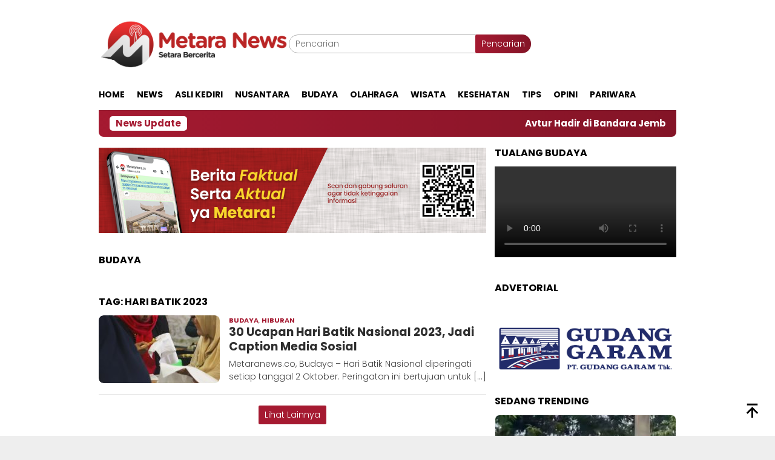

--- FILE ---
content_type: text/html; charset=UTF-8
request_url: https://metaranews.co/tag/hari-batik-2023/
body_size: 23722
content:
<!DOCTYPE html>
<html lang="id">
<head itemscope="itemscope" itemtype="http://schema.org/WebSite"><meta charset="UTF-8"><script>if(navigator.userAgent.match(/MSIE|Internet Explorer/i)||navigator.userAgent.match(/Trident\/7\..*?rv:11/i)){var href=document.location.href;if(!href.match(/[?&]nowprocket/)){if(href.indexOf("?")==-1){if(href.indexOf("#")==-1){document.location.href=href+"?nowprocket=1"}else{document.location.href=href.replace("#","?nowprocket=1#")}}else{if(href.indexOf("#")==-1){document.location.href=href+"&nowprocket=1"}else{document.location.href=href.replace("#","&nowprocket=1#")}}}}</script><script>class RocketLazyLoadScripts{constructor(){this.v="1.2.3",this.triggerEvents=["keydown","mousedown","mousemove","touchmove","touchstart","touchend","wheel"],this.userEventHandler=this._triggerListener.bind(this),this.touchStartHandler=this._onTouchStart.bind(this),this.touchMoveHandler=this._onTouchMove.bind(this),this.touchEndHandler=this._onTouchEnd.bind(this),this.clickHandler=this._onClick.bind(this),this.interceptedClicks=[],window.addEventListener("pageshow",t=>{this.persisted=t.persisted}),window.addEventListener("DOMContentLoaded",()=>{this._preconnect3rdParties()}),this.delayedScripts={normal:[],async:[],defer:[]},this.trash=[],this.allJQueries=[]}_addUserInteractionListener(t){if(document.hidden){t._triggerListener();return}this.triggerEvents.forEach(e=>window.addEventListener(e,t.userEventHandler,{passive:!0})),window.addEventListener("touchstart",t.touchStartHandler,{passive:!0}),window.addEventListener("mousedown",t.touchStartHandler),document.addEventListener("visibilitychange",t.userEventHandler)}_removeUserInteractionListener(){this.triggerEvents.forEach(t=>window.removeEventListener(t,this.userEventHandler,{passive:!0})),document.removeEventListener("visibilitychange",this.userEventHandler)}_onTouchStart(t){"HTML"!==t.target.tagName&&(window.addEventListener("touchend",this.touchEndHandler),window.addEventListener("mouseup",this.touchEndHandler),window.addEventListener("touchmove",this.touchMoveHandler,{passive:!0}),window.addEventListener("mousemove",this.touchMoveHandler),t.target.addEventListener("click",this.clickHandler),this._renameDOMAttribute(t.target,"onclick","rocket-onclick"),this._pendingClickStarted())}_onTouchMove(t){window.removeEventListener("touchend",this.touchEndHandler),window.removeEventListener("mouseup",this.touchEndHandler),window.removeEventListener("touchmove",this.touchMoveHandler,{passive:!0}),window.removeEventListener("mousemove",this.touchMoveHandler),t.target.removeEventListener("click",this.clickHandler),this._renameDOMAttribute(t.target,"rocket-onclick","onclick"),this._pendingClickFinished()}_onTouchEnd(t){window.removeEventListener("touchend",this.touchEndHandler),window.removeEventListener("mouseup",this.touchEndHandler),window.removeEventListener("touchmove",this.touchMoveHandler,{passive:!0}),window.removeEventListener("mousemove",this.touchMoveHandler)}_onClick(t){t.target.removeEventListener("click",this.clickHandler),this._renameDOMAttribute(t.target,"rocket-onclick","onclick"),this.interceptedClicks.push(t),t.preventDefault(),t.stopPropagation(),t.stopImmediatePropagation(),this._pendingClickFinished()}_replayClicks(){window.removeEventListener("touchstart",this.touchStartHandler,{passive:!0}),window.removeEventListener("mousedown",this.touchStartHandler),this.interceptedClicks.forEach(t=>{t.target.dispatchEvent(new MouseEvent("click",{view:t.view,bubbles:!0,cancelable:!0}))})}_waitForPendingClicks(){return new Promise(t=>{this._isClickPending?this._pendingClickFinished=t:t()})}_pendingClickStarted(){this._isClickPending=!0}_pendingClickFinished(){this._isClickPending=!1}_renameDOMAttribute(t,e,r){t.hasAttribute&&t.hasAttribute(e)&&(event.target.setAttribute(r,event.target.getAttribute(e)),event.target.removeAttribute(e))}_triggerListener(){this._removeUserInteractionListener(this),"loading"===document.readyState?document.addEventListener("DOMContentLoaded",this._loadEverythingNow.bind(this)):this._loadEverythingNow()}_preconnect3rdParties(){let t=[];document.querySelectorAll("script[type=rocketlazyloadscript]").forEach(e=>{if(e.hasAttribute("src")){let r=new URL(e.src).origin;r!==location.origin&&t.push({src:r,crossOrigin:e.crossOrigin||"module"===e.getAttribute("data-rocket-type")})}}),t=[...new Map(t.map(t=>[JSON.stringify(t),t])).values()],this._batchInjectResourceHints(t,"preconnect")}async _loadEverythingNow(){this.lastBreath=Date.now(),this._delayEventListeners(this),this._delayJQueryReady(this),this._handleDocumentWrite(),this._registerAllDelayedScripts(),this._preloadAllScripts(),await this._loadScriptsFromList(this.delayedScripts.normal),await this._loadScriptsFromList(this.delayedScripts.defer),await this._loadScriptsFromList(this.delayedScripts.async);try{await this._triggerDOMContentLoaded(),await this._triggerWindowLoad()}catch(t){console.error(t)}window.dispatchEvent(new Event("rocket-allScriptsLoaded")),this._waitForPendingClicks().then(()=>{this._replayClicks()}),this._emptyTrash()}_registerAllDelayedScripts(){document.querySelectorAll("script[type=rocketlazyloadscript]").forEach(t=>{t.hasAttribute("data-rocket-src")?t.hasAttribute("async")&&!1!==t.async?this.delayedScripts.async.push(t):t.hasAttribute("defer")&&!1!==t.defer||"module"===t.getAttribute("data-rocket-type")?this.delayedScripts.defer.push(t):this.delayedScripts.normal.push(t):this.delayedScripts.normal.push(t)})}async _transformScript(t){return new Promise((await this._littleBreath(),navigator.userAgent.indexOf("Firefox/")>0||""===navigator.vendor)?e=>{let r=document.createElement("script");[...t.attributes].forEach(t=>{let e=t.nodeName;"type"!==e&&("data-rocket-type"===e&&(e="type"),"data-rocket-src"===e&&(e="src"),r.setAttribute(e,t.nodeValue))}),t.text&&(r.text=t.text),r.hasAttribute("src")?(r.addEventListener("load",e),r.addEventListener("error",e)):(r.text=t.text,e());try{t.parentNode.replaceChild(r,t)}catch(i){e()}}:async e=>{function r(){t.setAttribute("data-rocket-status","failed"),e()}try{let i=t.getAttribute("data-rocket-type"),n=t.getAttribute("data-rocket-src");t.text,i?(t.type=i,t.removeAttribute("data-rocket-type")):t.removeAttribute("type"),t.addEventListener("load",function r(){t.setAttribute("data-rocket-status","executed"),e()}),t.addEventListener("error",r),n?(t.removeAttribute("data-rocket-src"),t.src=n):t.src="data:text/javascript;base64,"+window.btoa(unescape(encodeURIComponent(t.text)))}catch(s){r()}})}async _loadScriptsFromList(t){let e=t.shift();return e&&e.isConnected?(await this._transformScript(e),this._loadScriptsFromList(t)):Promise.resolve()}_preloadAllScripts(){this._batchInjectResourceHints([...this.delayedScripts.normal,...this.delayedScripts.defer,...this.delayedScripts.async],"preload")}_batchInjectResourceHints(t,e){var r=document.createDocumentFragment();t.forEach(t=>{let i=t.getAttribute&&t.getAttribute("data-rocket-src")||t.src;if(i){let n=document.createElement("link");n.href=i,n.rel=e,"preconnect"!==e&&(n.as="script"),t.getAttribute&&"module"===t.getAttribute("data-rocket-type")&&(n.crossOrigin=!0),t.crossOrigin&&(n.crossOrigin=t.crossOrigin),t.integrity&&(n.integrity=t.integrity),r.appendChild(n),this.trash.push(n)}}),document.head.appendChild(r)}_delayEventListeners(t){let e={};function r(t,r){!function t(r){!e[r]&&(e[r]={originalFunctions:{add:r.addEventListener,remove:r.removeEventListener},eventsToRewrite:[]},r.addEventListener=function(){arguments[0]=i(arguments[0]),e[r].originalFunctions.add.apply(r,arguments)},r.removeEventListener=function(){arguments[0]=i(arguments[0]),e[r].originalFunctions.remove.apply(r,arguments)});function i(t){return e[r].eventsToRewrite.indexOf(t)>=0?"rocket-"+t:t}}(t),e[t].eventsToRewrite.push(r)}function i(t,e){let r=t[e];Object.defineProperty(t,e,{get:()=>r||function(){},set(i){t["rocket"+e]=r=i}})}r(document,"DOMContentLoaded"),r(window,"DOMContentLoaded"),r(window,"load"),r(window,"pageshow"),r(document,"readystatechange"),i(document,"onreadystatechange"),i(window,"onload"),i(window,"onpageshow")}_delayJQueryReady(t){let e;function r(r){if(r&&r.fn&&!t.allJQueries.includes(r)){r.fn.ready=r.fn.init.prototype.ready=function(e){return t.domReadyFired?e.bind(document)(r):document.addEventListener("rocket-DOMContentLoaded",()=>e.bind(document)(r)),r([])};let i=r.fn.on;r.fn.on=r.fn.init.prototype.on=function(){if(this[0]===window){function t(t){return t.split(" ").map(t=>"load"===t||0===t.indexOf("load.")?"rocket-jquery-load":t).join(" ")}"string"==typeof arguments[0]||arguments[0]instanceof String?arguments[0]=t(arguments[0]):"object"==typeof arguments[0]&&Object.keys(arguments[0]).forEach(e=>{let r=arguments[0][e];delete arguments[0][e],arguments[0][t(e)]=r})}return i.apply(this,arguments),this},t.allJQueries.push(r)}e=r}r(window.jQuery),Object.defineProperty(window,"jQuery",{get:()=>e,set(t){r(t)}})}async _triggerDOMContentLoaded(){this.domReadyFired=!0,await this._littleBreath(),document.dispatchEvent(new Event("rocket-DOMContentLoaded")),await this._littleBreath(),window.dispatchEvent(new Event("rocket-DOMContentLoaded")),await this._littleBreath(),document.dispatchEvent(new Event("rocket-readystatechange")),await this._littleBreath(),document.rocketonreadystatechange&&document.rocketonreadystatechange()}async _triggerWindowLoad(){await this._littleBreath(),window.dispatchEvent(new Event("rocket-load")),await this._littleBreath(),window.rocketonload&&window.rocketonload(),await this._littleBreath(),this.allJQueries.forEach(t=>t(window).trigger("rocket-jquery-load")),await this._littleBreath();let t=new Event("rocket-pageshow");t.persisted=this.persisted,window.dispatchEvent(t),await this._littleBreath(),window.rocketonpageshow&&window.rocketonpageshow({persisted:this.persisted})}_handleDocumentWrite(){let t=new Map;document.write=document.writeln=function(e){let r=document.currentScript;r||console.error("WPRocket unable to document.write this: "+e);let i=document.createRange(),n=r.parentElement,s=t.get(r);void 0===s&&(s=r.nextSibling,t.set(r,s));let a=document.createDocumentFragment();i.setStart(a,0),a.appendChild(i.createContextualFragment(e)),n.insertBefore(a,s)}}async _littleBreath(){Date.now()-this.lastBreath>45&&(await this._requestAnimFrame(),this.lastBreath=Date.now())}async _requestAnimFrame(){return document.hidden?new Promise(t=>setTimeout(t)):new Promise(t=>requestAnimationFrame(t))}_emptyTrash(){this.trash.forEach(t=>t.remove())}static run(){let t=new RocketLazyLoadScripts;t._addUserInteractionListener(t)}}RocketLazyLoadScripts.run();</script>

<meta name="viewport" content="width=device-width, initial-scale=1">
<link rel="profile" href="http://gmpg.org/xfn/11">

<meta name='robots' content='index, follow, max-image-preview:large, max-snippet:-1, max-video-preview:-1' />
<!-- Google tag (gtag.js) consent mode dataLayer added by Site Kit -->
<script type="rocketlazyloadscript" data-rocket-type="text/javascript" id="google_gtagjs-js-consent-mode-data-layer">
/* <![CDATA[ */
window.dataLayer = window.dataLayer || [];function gtag(){dataLayer.push(arguments);}
gtag('consent', 'default', {"ad_personalization":"denied","ad_storage":"denied","ad_user_data":"denied","analytics_storage":"denied","functionality_storage":"denied","security_storage":"denied","personalization_storage":"denied","region":["AT","BE","BG","CH","CY","CZ","DE","DK","EE","ES","FI","FR","GB","GR","HR","HU","IE","IS","IT","LI","LT","LU","LV","MT","NL","NO","PL","PT","RO","SE","SI","SK"],"wait_for_update":500});
window._googlesitekitConsentCategoryMap = {"statistics":["analytics_storage"],"marketing":["ad_storage","ad_user_data","ad_personalization"],"functional":["functionality_storage","security_storage"],"preferences":["personalization_storage"]};
window._googlesitekitConsents = {"ad_personalization":"denied","ad_storage":"denied","ad_user_data":"denied","analytics_storage":"denied","functionality_storage":"denied","security_storage":"denied","personalization_storage":"denied","region":["AT","BE","BG","CH","CY","CZ","DE","DK","EE","ES","FI","FR","GB","GR","HR","HU","IE","IS","IT","LI","LT","LU","LV","MT","NL","NO","PL","PT","RO","SE","SI","SK"],"wait_for_update":500};
/* ]]> */
</script>
<!-- End Google tag (gtag.js) consent mode dataLayer added by Site Kit -->

	<!-- This site is optimized with the Yoast SEO Premium plugin v23.7 (Yoast SEO v26.7) - https://yoast.com/wordpress/plugins/seo/ -->
	<title>hari batik 2023</title><link rel="stylesheet" href="https://metaranews.co/wp-content/cache/min/1/858b28a646c632b07efae24a11cb7f01.css" media="all" data-minify="1" />
	<link rel="canonical" href="https://metaranews.co/tag/hari-batik-2023/" />
	<meta property="og:locale" content="id_ID" />
	<meta property="og:type" content="article" />
	<meta property="og:title" content="hari batik 2023 Archives" />
	<meta property="og:url" content="https://metaranews.co/tag/hari-batik-2023/" />
	<meta property="og:site_name" content="Metara News" />
	<meta name="twitter:card" content="summary_large_image" />
	<meta name="twitter:site" content="@metaranews" />
	<script type="application/ld+json" class="yoast-schema-graph">{"@context":"https://schema.org","@graph":[{"@type":"CollectionPage","@id":"https://metaranews.co/tag/hari-batik-2023/","url":"https://metaranews.co/tag/hari-batik-2023/","name":"hari batik 2023","isPartOf":{"@id":"https://metaranews.co/#website"},"primaryImageOfPage":{"@id":"https://metaranews.co/tag/hari-batik-2023/#primaryimage"},"image":{"@id":"https://metaranews.co/tag/hari-batik-2023/#primaryimage"},"thumbnailUrl":"https://metaranews.co/wp-content/uploads/2023/10/raden-prasetya-74c0MAz1ql8-unsplash.jpg","breadcrumb":{"@id":"https://metaranews.co/tag/hari-batik-2023/#breadcrumb"},"inLanguage":"id"},{"@type":"ImageObject","inLanguage":"id","@id":"https://metaranews.co/tag/hari-batik-2023/#primaryimage","url":"https://metaranews.co/wp-content/uploads/2023/10/raden-prasetya-74c0MAz1ql8-unsplash.jpg","contentUrl":"https://metaranews.co/wp-content/uploads/2023/10/raden-prasetya-74c0MAz1ql8-unsplash.jpg","width":640,"height":427,"caption":"ilustrasi, Ibu-ibu sedang membatik (unsplash)"},{"@type":"BreadcrumbList","@id":"https://metaranews.co/tag/hari-batik-2023/#breadcrumb","itemListElement":[{"@type":"ListItem","position":1,"name":"Home","item":"https://metaranews.co/"},{"@type":"ListItem","position":2,"name":"hari batik 2023"}]},{"@type":"WebSite","@id":"https://metaranews.co/#website","url":"https://metaranews.co/","name":"Metara News","description":"Setara Bercerita","publisher":{"@id":"https://metaranews.co/#organization"},"potentialAction":[{"@type":"SearchAction","target":{"@type":"EntryPoint","urlTemplate":"https://metaranews.co/?s={search_term_string}"},"query-input":{"@type":"PropertyValueSpecification","valueRequired":true,"valueName":"search_term_string"}}],"inLanguage":"id"},{"@type":"Organization","@id":"https://metaranews.co/#organization","name":"Metara News","url":"https://metaranews.co/","logo":{"@type":"ImageObject","inLanguage":"id","@id":"https://metaranews.co/#/schema/logo/image/","url":"https://metaranews.co/wp-content/uploads/2022/02/m.png","contentUrl":"https://metaranews.co/wp-content/uploads/2022/02/m.png","width":296,"height":250,"caption":"Metara News"},"image":{"@id":"https://metaranews.co/#/schema/logo/image/"},"sameAs":["https://www.facebook.com/metaranews","https://x.com/metaranews","https://www.instagram.com/metaranews","https://www.tiktok.com/@metaranews.co"],"description":"Metaranews adalah portal berita yang berkomitmen untuk menyajikan informasi terkini dan terpercaya kepada masyarakat. Berkedudukan di Jalan Kediri – Pare, Kecamatan Gurah, Kabupaten Kediri, Metaranews hadir sebagai sumber informasi yang dapat diandalkan, menjembatani kebutuhan akan berita seputar Jawa Timur."}]}</script>
	<!-- / Yoast SEO Premium plugin. -->


<link rel='dns-prefetch' href='//www.googletagmanager.com' />
<link rel='dns-prefetch' href='//fonts.googleapis.com' />
<link rel='dns-prefetch' href='//pagead2.googlesyndication.com' />
<link rel="alternate" type="application/rss+xml" title="Metara News &raquo; Feed" href="https://metaranews.co/feed/" />
<link rel="alternate" type="application/rss+xml" title="Metara News &raquo; Umpan Komentar" href="https://metaranews.co/comments/feed/" />
<link rel="alternate" type="application/rss+xml" title="Metara News &raquo; hari batik 2023 Umpan Tag" href="https://metaranews.co/tag/hari-batik-2023/feed/" />
<style id='wp-img-auto-sizes-contain-inline-css' type='text/css'>
img:is([sizes=auto i],[sizes^="auto," i]){contain-intrinsic-size:3000px 1500px}
/*# sourceURL=wp-img-auto-sizes-contain-inline-css */
</style>


<style id='wp-emoji-styles-inline-css' type='text/css'>

	img.wp-smiley, img.emoji {
		display: inline !important;
		border: none !important;
		box-shadow: none !important;
		height: 1em !important;
		width: 1em !important;
		margin: 0 0.07em !important;
		vertical-align: -0.1em !important;
		background: none !important;
		padding: 0 !important;
	}
/*# sourceURL=wp-emoji-styles-inline-css */
</style>

<style id='admin-bar-inline-css' type='text/css'>

    /* Hide CanvasJS credits for P404 charts specifically */
    #p404RedirectChart .canvasjs-chart-credit {
        display: none !important;
    }
    
    #p404RedirectChart canvas {
        border-radius: 6px;
    }

    .p404-redirect-adminbar-weekly-title {
        font-weight: bold;
        font-size: 14px;
        color: #fff;
        margin-bottom: 6px;
    }

    #wpadminbar #wp-admin-bar-p404_free_top_button .ab-icon:before {
        content: "\f103";
        color: #dc3545;
        top: 3px;
    }
    
    #wp-admin-bar-p404_free_top_button .ab-item {
        min-width: 80px !important;
        padding: 0px !important;
    }
    
    /* Ensure proper positioning and z-index for P404 dropdown */
    .p404-redirect-adminbar-dropdown-wrap { 
        min-width: 0; 
        padding: 0;
        position: static !important;
    }
    
    #wpadminbar #wp-admin-bar-p404_free_top_button_dropdown {
        position: static !important;
    }
    
    #wpadminbar #wp-admin-bar-p404_free_top_button_dropdown .ab-item {
        padding: 0 !important;
        margin: 0 !important;
    }
    
    .p404-redirect-dropdown-container {
        min-width: 340px;
        padding: 18px 18px 12px 18px;
        background: #23282d !important;
        color: #fff;
        border-radius: 12px;
        box-shadow: 0 8px 32px rgba(0,0,0,0.25);
        margin-top: 10px;
        position: relative !important;
        z-index: 999999 !important;
        display: block !important;
        border: 1px solid #444;
    }
    
    /* Ensure P404 dropdown appears on hover */
    #wpadminbar #wp-admin-bar-p404_free_top_button .p404-redirect-dropdown-container { 
        display: none !important;
    }
    
    #wpadminbar #wp-admin-bar-p404_free_top_button:hover .p404-redirect-dropdown-container { 
        display: block !important;
    }
    
    #wpadminbar #wp-admin-bar-p404_free_top_button:hover #wp-admin-bar-p404_free_top_button_dropdown .p404-redirect-dropdown-container {
        display: block !important;
    }
    
    .p404-redirect-card {
        background: #2c3338;
        border-radius: 8px;
        padding: 18px 18px 12px 18px;
        box-shadow: 0 2px 8px rgba(0,0,0,0.07);
        display: flex;
        flex-direction: column;
        align-items: flex-start;
        border: 1px solid #444;
    }
    
    .p404-redirect-btn {
        display: inline-block;
        background: #dc3545;
        color: #fff !important;
        font-weight: bold;
        padding: 5px 22px;
        border-radius: 8px;
        text-decoration: none;
        font-size: 17px;
        transition: background 0.2s, box-shadow 0.2s;
        margin-top: 8px;
        box-shadow: 0 2px 8px rgba(220,53,69,0.15);
        text-align: center;
        line-height: 1.6;
    }
    
    .p404-redirect-btn:hover {
        background: #c82333;
        color: #fff !important;
        box-shadow: 0 4px 16px rgba(220,53,69,0.25);
    }
    
    /* Prevent conflicts with other admin bar dropdowns */
    #wpadminbar .ab-top-menu > li:hover > .ab-item,
    #wpadminbar .ab-top-menu > li.hover > .ab-item {
        z-index: auto;
    }
    
    #wpadminbar #wp-admin-bar-p404_free_top_button:hover > .ab-item {
        z-index: 999998 !important;
    }
    
/*# sourceURL=admin-bar-inline-css */
</style>
<link rel='stylesheet' id='bloggingpro-fonts-css' href='https://fonts.googleapis.com/css?family=Poppins%3A300%2C700%26subset%3Dlatin%2C&#038;ver=1.4.2' type='text/css' media='all' />

<style id='bloggingpro-style-inline-css' type='text/css'>
kbd,a.button,button,.button,button.button,input[type="button"],input[type="reset"],input[type="submit"],.tagcloud a,ul.page-numbers li a.prev.page-numbers,ul.page-numbers li a.next.page-numbers,ul.page-numbers li span.page-numbers,.page-links > .page-link-number,.cat-links ul li a,.entry-footer .tag-text,.gmr-recentposts-widget li.listpost-gallery .gmr-rp-content .gmr-metacontent .cat-links-content a,.page-links > .post-page-numbers.current span,ol.comment-list li div.reply a,#cancel-comment-reply-link,.entry-footer .tags-links a:hover,.gmr-topnotification{background-color:#a51a31;}#primary-menu > li ul .current-menu-item > a,#primary-menu .sub-menu > li:hover > a,.cat-links-content a,.tagcloud li:before,a:hover,a:focus,a:active,.gmr-ontop:hover path,#navigationamp button.close-topnavmenu-wrap,.sidr a#sidr-id-close-topnavmenu-button,.sidr-class-menu-item i._mi,.sidr-class-menu-item img._mi,.text-marquee{color:#a51a31;}.widget-title:after,a.button,button,.button,button.button,input[type="button"],input[type="reset"],input[type="submit"],.tagcloud a,.sticky .gmr-box-content,.bypostauthor > .comment-body,.gmr-ajax-loader div:nth-child(1),.gmr-ajax-loader div:nth-child(2),.entry-footer .tags-links a:hover{border-color:#a51a31;}a,.gmr-ontop path{color:#2E2E2E;}.entry-content-single p a{color:#dd3333;}body{color:#444444;font-family:"Poppins","Helvetica Neue",sans-serif;font-weight:500;font-size:14px;}.site-header{background-image:url();-webkit-background-size:auto;-moz-background-size:auto;-o-background-size:auto;background-size:auto;background-repeat:repeat;background-position:center top;background-attachment:scroll;}.site-header,.gmr-verytopbanner{background-color:#ffffff;}.site-title a{color:#dd3333;}.site-description{color:#999999;}.top-header{background-color:#ffffff;}#gmr-responsive-menu,.gmr-mainmenu #primary-menu > li > a,.search-trigger .gmr-icon{color:#000000;}.gmr-mainmenu #primary-menu > li.menu-border > a span,.gmr-mainmenu #primary-menu > li.page_item_has_children > a:after,.gmr-mainmenu #primary-menu > li.menu-item-has-children > a:after,.gmr-mainmenu #primary-menu .sub-menu > li.page_item_has_children > a:after,.gmr-mainmenu #primary-menu .sub-menu > li.menu-item-has-children > a:after{border-color:#000000;}#gmr-responsive-menu:hover,.gmr-mainmenu #primary-menu > li:hover > a,.gmr-mainmenu #primary-menu > .current-menu-item > a,.gmr-mainmenu #primary-menu .current-menu-ancestor > a,.gmr-mainmenu #primary-menu .current_page_item > a,.gmr-mainmenu #primary-menu .current_page_ancestor > a,.search-trigger .gmr-icon:hover{color:#dd3333;}.gmr-mainmenu #primary-menu > li.menu-border:hover > a span,.gmr-mainmenu #primary-menu > li.menu-border.current-menu-item > a span,.gmr-mainmenu #primary-menu > li.menu-border.current-menu-ancestor > a span,.gmr-mainmenu #primary-menu > li.menu-border.current_page_item > a span,.gmr-mainmenu #primary-menu > li.menu-border.current_page_ancestor > a span,.gmr-mainmenu #primary-menu > li.page_item_has_children:hover > a:after,.gmr-mainmenu #primary-menu > li.menu-item-has-children:hover > a:after,.gmr-mainmenu #primary-menu .sub-menu > li.page_item_has_children:hover > a:after,.gmr-mainmenu #primary-menu .sub-menu > li.menu-item-has-children:hover > a:after{border-color:#dd3333;}.secondwrap-menu .gmr-mainmenu #primary-menu > li > a,.secondwrap-menu .search-trigger .gmr-icon{color:#555555;}#primary-menu > li.menu-border > a span{border-color:#555555;}.secondwrap-menu .gmr-mainmenu #primary-menu > li:hover > a,.secondwrap-menu .gmr-mainmenu #primary-menu > .current-menu-item > a,.secondwrap-menu .gmr-mainmenu #primary-menu .current-menu-ancestor > a,.secondwrap-menu .gmr-mainmenu #primary-menu .current_page_item > a,.secondwrap-menu .gmr-mainmenu #primary-menu .current_page_ancestor > a,.secondwrap-menu .gmr-mainmenu #primary-menu > li.page_item_has_children:hover > a:after,.secondwrap-menu .gmr-mainmenu #primary-menu > li.menu-item-has-children:hover > a:after,.secondwrap-menu .gmr-mainmenu #primary-menu .sub-menu > li.page_item_has_children:hover > a:after,.secondwrap-menu .gmr-mainmenu #primary-menu .sub-menu > li.menu-item-has-children:hover > a:after,.secondwrap-menu .search-trigger .gmr-icon:hover{color:#FF5722;}.secondwrap-menu .gmr-mainmenu #primary-menu > li.menu-border:hover > a span,.secondwrap-menu .gmr-mainmenu #primary-menu > li.menu-border.current-menu-item > a span,.secondwrap-menu .gmr-mainmenu #primary-menu > li.menu-border.current-menu-ancestor > a span,.secondwrap-menu .gmr-mainmenu #primary-menu > li.menu-border.current_page_item > a span,.secondwrap-menu .gmr-mainmenu #primary-menu > li.menu-border.current_page_ancestor > a span,.secondwrap-menu .gmr-mainmenu #primary-menu > li.page_item_has_children:hover > a:after,.secondwrap-menu .gmr-mainmenu #primary-menu > li.menu-item-has-children:hover > a:after,.secondwrap-menu .gmr-mainmenu #primary-menu .sub-menu > li.page_item_has_children:hover > a:after,.secondwrap-menu .gmr-mainmenu #primary-menu .sub-menu > li.menu-item-has-children:hover > a:after{border-color:#FF5722;}h1,h2,h3,h4,h5,h6,.h1,.h2,.h3,.h4,.h5,.h6,.site-title,#primary-menu > li > a,.gmr-rp-biglink a,.gmr-rp-link a,.gmr-gallery-related ul li p a{font-family:"Poppins","Helvetica Neue",sans-serif;}.entry-main-single,.entry-main-single p{font-size:16px;}h1.title,h1.entry-title{font-size:28px;}h2.entry-title{font-size:19px;}.footer-container{background-color:#F5F5F5;}.widget-footer,.content-footer,.site-footer,.content-footer h3.widget-title{color:#B4B4B4;}.widget-footer a,.content-footer a,.site-footer a{color:#565656;}.widget-footer a:hover,.content-footer a:hover,.site-footer a:hover{color:#FF5722;}
/*# sourceURL=bloggingpro-style-inline-css */
</style>
<style id='rocket-lazyload-inline-css' type='text/css'>
.rll-youtube-player{position:relative;padding-bottom:56.23%;height:0;overflow:hidden;max-width:100%;}.rll-youtube-player:focus-within{outline: 2px solid currentColor;outline-offset: 5px;}.rll-youtube-player iframe{position:absolute;top:0;left:0;width:100%;height:100%;z-index:100;background:0 0}.rll-youtube-player img{bottom:0;display:block;left:0;margin:auto;max-width:100%;width:100%;position:absolute;right:0;top:0;border:none;height:auto;-webkit-transition:.4s all;-moz-transition:.4s all;transition:.4s all}.rll-youtube-player img:hover{-webkit-filter:brightness(75%)}.rll-youtube-player .play{height:100%;width:100%;left:0;top:0;position:absolute;background:url(https://metaranews.co/wp-content/plugins/wp-rocket/assets/img/youtube.png) no-repeat center;background-color: transparent !important;cursor:pointer;border:none;}
/*# sourceURL=rocket-lazyload-inline-css */
</style>

<!-- Potongan tag Google (gtag.js) ditambahkan oleh Site Kit -->
<!-- Snippet Google Analytics telah ditambahkan oleh Site Kit -->
<script type="rocketlazyloadscript" data-rocket-type="text/javascript" data-rocket-src="https://www.googletagmanager.com/gtag/js?id=GT-MQJZWB" id="google_gtagjs-js" async></script>
<script type="rocketlazyloadscript" data-rocket-type="text/javascript" id="google_gtagjs-js-after">
/* <![CDATA[ */
window.dataLayer = window.dataLayer || [];function gtag(){dataLayer.push(arguments);}
gtag("set","linker",{"domains":["metaranews.co"]});
gtag("js", new Date());
gtag("set", "developer_id.dZTNiMT", true);
gtag("config", "GT-MQJZWB");
//# sourceURL=google_gtagjs-js-after
/* ]]> */
</script>
<link rel="https://api.w.org/" href="https://metaranews.co/wp-json/" /><link rel="alternate" title="JSON" type="application/json" href="https://metaranews.co/wp-json/wp/v2/tags/13712" /><link rel="EditURI" type="application/rsd+xml" title="RSD" href="https://metaranews.co/xmlrpc.php?rsd" />
<meta name="generator" content="WordPress 6.9" />
<meta name="generator" content="Site Kit by Google 1.170.0" /><script type="rocketlazyloadscript" async data-rocket-src="https://pagead2.googlesyndication.com/pagead/js/adsbygoogle.js?client=ca-pub-9315587897926171"
     crossorigin="anonymous"></script>
<meta name="p:domain_verify" content="ce7dda3ac7df25832f2f93ad29e91a7c"/>
<meta name="msvalidate.01" content="C3F5E763842DEC7749C288ECDE5F83BC" />
<!-- Meta tag Google AdSense ditambahkan oleh Site Kit -->
<meta name="google-adsense-platform-account" content="ca-host-pub-2644536267352236">
<meta name="google-adsense-platform-domain" content="sitekit.withgoogle.com">
<!-- Akhir tag meta Google AdSense yang ditambahkan oleh Site Kit -->
<meta name="generator" content="Elementor 3.34.1; features: additional_custom_breakpoints; settings: css_print_method-external, google_font-enabled, font_display-auto">
      <meta name="onesignal" content="wordpress-plugin"/>
            <script type="rocketlazyloadscript">

      window.OneSignalDeferred = window.OneSignalDeferred || [];

      OneSignalDeferred.push(function(OneSignal) {
        var oneSignal_options = {};
        window._oneSignalInitOptions = oneSignal_options;

        oneSignal_options['serviceWorkerParam'] = { scope: '/wp-content/plugins/onesignal-free-web-push-notifications/sdk_files/push/onesignal/' };
oneSignal_options['serviceWorkerPath'] = 'OneSignalSDKWorker.js';

        OneSignal.Notifications.setDefaultUrl("https://metaranews.co");

        oneSignal_options['wordpress'] = true;
oneSignal_options['appId'] = 'f5674f70-c38d-4f82-8504-9efd188c3973';
oneSignal_options['allowLocalhostAsSecureOrigin'] = true;
oneSignal_options['welcomeNotification'] = { };
oneSignal_options['welcomeNotification']['title'] = "";
oneSignal_options['welcomeNotification']['message'] = "";
oneSignal_options['path'] = "https://metaranews.co/wp-content/plugins/onesignal-free-web-push-notifications/sdk_files/";
oneSignal_options['safari_web_id'] = "web.onesignal.auto.4efa60d1-07b1-4ba2-89e8-693e25ede623";
oneSignal_options['persistNotification'] = true;
oneSignal_options['promptOptions'] = { };
oneSignal_options['promptOptions']['actionMessage'] = "Dapatkan Informasi Berita Terbaru dari Metaranews.co dengan mengaktifkan notifikasi ini";
oneSignal_options['promptOptions']['acceptButtonText'] = "IYA";
oneSignal_options['promptOptions']['cancelButtonText'] = "NANTI";
oneSignal_options['notifyButton'] = { };
oneSignal_options['notifyButton']['enable'] = true;
oneSignal_options['notifyButton']['position'] = 'bottom-right';
oneSignal_options['notifyButton']['theme'] = 'default';
oneSignal_options['notifyButton']['size'] = 'medium';
oneSignal_options['notifyButton']['showCredit'] = true;
oneSignal_options['notifyButton']['text'] = {};
              OneSignal.init(window._oneSignalInitOptions);
              OneSignal.Slidedown.promptPush()      });

      function documentInitOneSignal() {
        var oneSignal_elements = document.getElementsByClassName("OneSignal-prompt");

        var oneSignalLinkClickHandler = function(event) { OneSignal.Notifications.requestPermission(); event.preventDefault(); };        for(var i = 0; i < oneSignal_elements.length; i++)
          oneSignal_elements[i].addEventListener('click', oneSignalLinkClickHandler, false);
      }

      if (document.readyState === 'complete') {
           documentInitOneSignal();
      }
      else {
           window.addEventListener("load", function(event){
               documentInitOneSignal();
          });
      }
    </script>
			<style>
				.e-con.e-parent:nth-of-type(n+4):not(.e-lazyloaded):not(.e-no-lazyload),
				.e-con.e-parent:nth-of-type(n+4):not(.e-lazyloaded):not(.e-no-lazyload) * {
					background-image: none !important;
				}
				@media screen and (max-height: 1024px) {
					.e-con.e-parent:nth-of-type(n+3):not(.e-lazyloaded):not(.e-no-lazyload),
					.e-con.e-parent:nth-of-type(n+3):not(.e-lazyloaded):not(.e-no-lazyload) * {
						background-image: none !important;
					}
				}
				@media screen and (max-height: 640px) {
					.e-con.e-parent:nth-of-type(n+2):not(.e-lazyloaded):not(.e-no-lazyload),
					.e-con.e-parent:nth-of-type(n+2):not(.e-lazyloaded):not(.e-no-lazyload) * {
						background-image: none !important;
					}
				}
			</style>
			
<!-- Snippet Google Tag Manager telah ditambahkan oleh Site Kit -->
<script type="rocketlazyloadscript" data-rocket-type="text/javascript">
/* <![CDATA[ */

			( function( w, d, s, l, i ) {
				w[l] = w[l] || [];
				w[l].push( {'gtm.start': new Date().getTime(), event: 'gtm.js'} );
				var f = d.getElementsByTagName( s )[0],
					j = d.createElement( s ), dl = l != 'dataLayer' ? '&l=' + l : '';
				j.async = true;
				j.src = 'https://www.googletagmanager.com/gtm.js?id=' + i + dl;
				f.parentNode.insertBefore( j, f );
			} )( window, document, 'script', 'dataLayer', 'GTM-NX9XSRV' );
			
/* ]]> */
</script>

<!-- Snippet Google Tag Manager penutup telah ditambahkan oleh Site Kit -->

<!-- Snippet Google AdSense telah ditambahkan oleh Site Kit -->
<script type="rocketlazyloadscript" data-rocket-type="text/javascript" async="async" data-rocket-src="https://pagead2.googlesyndication.com/pagead/js/adsbygoogle.js?client=ca-pub-9315587897926171&amp;host=ca-host-pub-2644536267352236" crossorigin="anonymous"></script>

<!-- Snippet Google AdSense penutup telah ditambahkan oleh Site Kit -->
<link rel="icon" href="https://metaranews.co/wp-content/uploads/2022/02/cropped-m-32x32.png" sizes="32x32" />
<link rel="icon" href="https://metaranews.co/wp-content/uploads/2022/02/cropped-m-192x192.png" sizes="192x192" />
<link rel="apple-touch-icon" href="https://metaranews.co/wp-content/uploads/2022/02/cropped-m-180x180.png" />
<meta name="msapplication-TileImage" content="https://metaranews.co/wp-content/uploads/2022/02/cropped-m-270x270.png" />
		<style type="text/css" id="wp-custom-css">
			.gmr-footer-logo img {
	height:120px;
	margin-left:-25px;
}



@media (max-width: 991px) {
	.gmr-logo img {
		max-height:60px;
	}
}


.meta-view, .gmr-metacontent .byline {
    display:none;
}

.posted-by {
	display:none;
}

.gmr-gravatar-metasingle{
	display:none;
}		</style>
		<noscript><style id="rocket-lazyload-nojs-css">.rll-youtube-player, [data-lazy-src]{display:none !important;}</style></noscript></head>

<body class="archive tag tag-hari-batik-2023 tag-13712 wp-theme-bloggingpro gmr-theme idtheme kentooz gmr-sticky gmr-disable-sticky group-blog hfeed elementor-default elementor-kit-6" itemscope="itemscope" itemtype="http://schema.org/WebPage">
		<!-- Snippet Google Tag Manager (noscript) telah ditambahkan oleh Site Kit -->
		<noscript>
			<iframe src="https://www.googletagmanager.com/ns.html?id=GTM-NX9XSRV" height="0" width="0" style="display:none;visibility:hidden"></iframe>
		</noscript>
		<!-- Snippet Google Tag Manager (noscript) penutup telah ditambahkan oleh Site Kit -->
		<div id="full-container">
<a class="skip-link screen-reader-text" href="#main">Loncat ke konten</a>


<header id="masthead" class="site-header" role="banner" itemscope="itemscope" itemtype="http://schema.org/WPHeader">
	<div class="container">
					<div class="clearfix gmr-headwrapper">

				<div class="list-table clearfix">
					<div class="table-row">
						<div class="table-cell onlymobile-menu">
															<a id="gmr-responsive-menu" href="#menus" rel="nofollow" title="Menu Mobile"><svg xmlns="http://www.w3.org/2000/svg" xmlns:xlink="http://www.w3.org/1999/xlink" aria-hidden="true" role="img" width="1em" height="1em" preserveAspectRatio="xMidYMid meet" viewBox="0 0 24 24"><path d="M3 6h18v2H3V6m0 5h18v2H3v-2m0 5h18v2H3v-2z" fill="currentColor"/></svg><span class="screen-reader-text">Menu Mobile</span></a>
													</div>
												<div class="close-topnavmenu-wrap"><a id="close-topnavmenu-button" rel="nofollow" href="#"><svg xmlns="http://www.w3.org/2000/svg" xmlns:xlink="http://www.w3.org/1999/xlink" aria-hidden="true" role="img" width="1em" height="1em" preserveAspectRatio="xMidYMid meet" viewBox="0 0 24 24"><path d="M12 20c-4.41 0-8-3.59-8-8s3.59-8 8-8s8 3.59 8 8s-3.59 8-8 8m0-18C6.47 2 2 6.47 2 12s4.47 10 10 10s10-4.47 10-10S17.53 2 12 2m2.59 6L12 10.59L9.41 8L8 9.41L10.59 12L8 14.59L9.41 16L12 13.41L14.59 16L16 14.59L13.41 12L16 9.41L14.59 8z" fill="currentColor"/></svg></a></div>
												<div class="table-cell gmr-logo">
															<div class="logo-wrap">
									<a href="https://metaranews.co/" class="custom-logo-link" itemprop="url" title="Metara News">
										<img src="data:image/svg+xml,%3Csvg%20xmlns='http://www.w3.org/2000/svg'%20viewBox='0%200%200%200'%3E%3C/svg%3E" alt="Metara News" title="Metara News" data-lazy-src="https://metaranews.co/wp-content/uploads/2024/05/logo-metara-merah-tagline.png" /><noscript><img src="https://metaranews.co/wp-content/uploads/2024/05/logo-metara-merah-tagline.png" alt="Metara News" title="Metara News" /></noscript>
									</a>
								</div>
														</div>
													<div class="table-cell search">
								<a id="search-menu-button-top" class="responsive-searchbtn pull-right" href="#" rel="nofollow"><svg xmlns="http://www.w3.org/2000/svg" xmlns:xlink="http://www.w3.org/1999/xlink" aria-hidden="true" role="img" width="1em" height="1em" preserveAspectRatio="xMidYMid meet" viewBox="0 0 24 24"><g fill="none"><path d="M21 21l-4.486-4.494M19 10.5a8.5 8.5 0 1 1-17 0a8.5 8.5 0 0 1 17 0z" stroke="currentColor" stroke-width="2" stroke-linecap="round"/></g></svg></a>
								<form method="get" id="search-topsearchform-container" class="gmr-searchform searchform topsearchform" action="https://metaranews.co/">
									<input type="text" name="s" id="s" placeholder="Pencarian" />
									<button type="submit" class="topsearch-submit">Pencarian</button>
								</form>
							</div>
							<div class="table-cell gmr-table-date">
								<span class="gmr-top-date pull-right" data-lang="id"></span>
							</div>
											</div>
				</div>
							</div>
				</div><!-- .container -->
</header><!-- #masthead -->

<div class="top-header">
	<div class="container">
	<div class="gmr-menuwrap mainwrap-menu clearfix">
		<nav id="site-navigation" class="gmr-mainmenu" role="navigation" itemscope="itemscope" itemtype="http://schema.org/SiteNavigationElement">
			<ul id="primary-menu" class="menu"><li class="menu-item menu-item-type-menulogo-btn gmr-menulogo-btn"><a href="https://metaranews.co/" id="menulogo-button" itemprop="url" title="Metara News"><img src="data:image/svg+xml,%3Csvg%20xmlns='http://www.w3.org/2000/svg'%20viewBox='0%200%200%200'%3E%3C/svg%3E" alt="Metara News" title="Metara News" itemprop="image" data-lazy-src="https://metaranews.co/wp-content/uploads/2022/08/logo-metara-web.png" /><noscript><img src="https://metaranews.co/wp-content/uploads/2022/08/logo-metara-web.png" alt="Metara News" title="Metara News" itemprop="image" /></noscript></a></li><li id="menu-item-4663" class="menu-item menu-item-type-custom menu-item-object-custom menu-item-home menu-item-4663"><a href="https://metaranews.co" itemprop="url"><span itemprop="name">Home</span></a></li>
<li id="menu-item-766" class="menu-item menu-item-type-taxonomy menu-item-object-category menu-item-766"><a href="https://metaranews.co/category/news/" itemprop="url"><span itemprop="name">News</span></a></li>
<li id="menu-item-767" class="menu-item menu-item-type-taxonomy menu-item-object-category menu-item-767"><a href="https://metaranews.co/category/budaya/asli_kediri/" itemprop="url"><span itemprop="name">Asli Kediri</span></a></li>
<li id="menu-item-768" class="menu-item menu-item-type-taxonomy menu-item-object-category menu-item-768"><a href="https://metaranews.co/category/nusantara/" itemprop="url"><span itemprop="name">Nusantara</span></a></li>
<li id="menu-item-769" class="menu-item menu-item-type-taxonomy menu-item-object-category menu-item-769"><a href="https://metaranews.co/category/budaya/" itemprop="url"><span itemprop="name">Budaya</span></a></li>
<li id="menu-item-4664" class="menu-item menu-item-type-taxonomy menu-item-object-category menu-item-4664"><a href="https://metaranews.co/category/olahraga/" itemprop="url"><span itemprop="name">Olahraga</span></a></li>
<li id="menu-item-4666" class="menu-item menu-item-type-taxonomy menu-item-object-category menu-item-4666"><a href="https://metaranews.co/category/wisata/" itemprop="url"><span itemprop="name">Wisata</span></a></li>
<li id="menu-item-4665" class="menu-item menu-item-type-taxonomy menu-item-object-category menu-item-4665"><a href="https://metaranews.co/category/kesehatan/" itemprop="url"><span itemprop="name">Kesehatan</span></a></li>
<li id="menu-item-4667" class="menu-item menu-item-type-taxonomy menu-item-object-category menu-item-4667"><a href="https://metaranews.co/category/tips/" itemprop="url"><span itemprop="name">Tips</span></a></li>
<li id="menu-item-6134" class="menu-item menu-item-type-custom menu-item-object-custom menu-item-6134"><a href="https://metaranews.co/opini" itemprop="url"><span itemprop="name">Opini</span></a></li>
<li id="menu-item-41465" class="menu-item menu-item-type-taxonomy menu-item-object-category menu-item-41465"><a href="https://metaranews.co/category/pariwara/" itemprop="url"><span itemprop="name">Pariwara</span></a></li>
<li class="menu-item menu-item-type-search-btn gmr-search-btn pull-right"><a id="search-menu-button" href="#" rel="nofollow"><svg xmlns="http://www.w3.org/2000/svg" xmlns:xlink="http://www.w3.org/1999/xlink" aria-hidden="true" role="img" width="1em" height="1em" preserveAspectRatio="xMidYMid meet" viewBox="0 0 24 24"><g fill="none"><path d="M21 21l-4.486-4.494M19 10.5a8.5 8.5 0 1 1-17 0a8.5 8.5 0 0 1 17 0z" stroke="currentColor" stroke-width="2" stroke-linecap="round"/></g></svg></a><div class="search-dropdown search" id="search-dropdown-container"><form method="get" class="gmr-searchform searchform" action="https://metaranews.co/"><input type="text" name="s" id="s" placeholder="Pencarian" /></form></div></li></ul>		</nav><!-- #site-navigation -->
	</div>
		</div><!-- .container -->
</div><!-- .top-header -->
<div class="site inner-wrap" id="site-container">

<div class="container"><div class="gmr-topnotification"><div class="wrap-marquee"><div class="text-marquee">News Update </div><span class="marquee">				<a href="https://metaranews.co/nusantara/avtur-hadir-di-bandara-jember-tiket-pesawat-langsung-turun-hingga-rp500-ribu/" class="gmr-recent-marquee" title="Avtur Hadir di Bandara Jember, Tiket Pesawat Langsung Turun hingga Rp500 Ribu">Avtur Hadir di Bandara Jember, Tiket Pesawat Langsung Turun hingga Rp500 Ribu</a>
							<a href="https://metaranews.co/headline/pernah-maju-pilkada-kediri-gus-aiz-kini-diperiksa-kpk-soal-kuota-haji/" class="gmr-recent-marquee" title="Pernah Maju Pilkada Kediri, Gus Aiz Kini Diperiksa KPK soal Kuota Haji">Pernah Maju Pilkada Kediri, Gus Aiz Kini Diperiksa KPK soal Kuota Haji</a>
							<a href="https://metaranews.co/headline/harga-minyak-goreng-di-kediri-masuk-indikator-waspada/" class="gmr-recent-marquee" title="Harga Minyak Goreng di Kediri Masuk Indikator Waspada">Harga Minyak Goreng di Kediri Masuk Indikator Waspada</a>
							<a href="https://metaranews.co/news/chechu-datang-persik-kediri-pertaruhkan-benteng-pertahanan/" class="gmr-recent-marquee" title="Chechu Datang, Persik Kediri Pertaruhkan Benteng Pertahanan">Chechu Datang, Persik Kediri Pertaruhkan Benteng Pertahanan</a>
							<a href="https://metaranews.co/news/bentengi-lini-belakang-persik-kediri-resmi-boyong-chechu-dari-malut-united/" class="gmr-recent-marquee" title="Bentengi Lini Belakang, Persik Kediri Resmi Boyong Chechu dari Malut United">Bentengi Lini Belakang, Persik Kediri Resmi Boyong Chechu dari Malut United</a>
			</span></div></div></div>

	<div id="content" class="gmr-content">

		<div class="container">
			<div class="row">

<div id="primary" class="col-md-main">
	<div class="content-area">
		<div class="gmr-banner-aftermodulehome text-center"><div class="image-link">
  <a href="https://whatsapp.com/channel/0029Vb4KmgzHLHQfqeNgfJ2c" target="_blank">
    <img src="data:image/svg+xml,%3Csvg%20xmlns='http://www.w3.org/2000/svg'%20viewBox='0%200%200%200'%3E%3C/svg%3E" alt="Advertisement" data-lazy-src="https://metaranews.co/wp-content/uploads/2025/03/Ads-Banner-web-saluran-metara-3.png"><noscript><img src="https://metaranews.co/wp-content/uploads/2025/03/Ads-Banner-web-saluran-metara-3.png" alt="Advertisement"></noscript>
  </a>
</div>

<style>

  .image-link img {
    max-width: 100%;
    max-height: 100%;
  }

</style></div><div class="clearfix gmr-element-carousel"><div class="gmr-title-carousel"><h3 class="widget-title">Budaya</h3></div><div class="gmr-owl-carousel">				<div class="gmr-slider-content">
									<div class="other-content-thumbnail thumb-radius">
					<a href="https://metaranews.co/headline/patung-macan-putih-gemoy-resmi-miliki-hak-cipta-skema-royalti-dibahas-pemdes/" title="Patung Macan Putih “Gemoy” Resmi Miliki Hak Cipta, Skema Royalti Dibahas Pemdes">
					<img width="200" height="112" src="data:image/svg+xml,%3Csvg%20xmlns='http://www.w3.org/2000/svg'%20viewBox='0%200%20200%20112'%3E%3C/svg%3E" class="attachment-medium size-medium wp-post-image" alt="Patung Macan Putih" decoding="async" data-lazy-srcset="https://metaranews.co/wp-content/uploads/2026/01/WhatsApp-Image-2026-01-06-at-17.21.37_8794b35c-200x112.jpg 200w, https://metaranews.co/wp-content/uploads/2026/01/WhatsApp-Image-2026-01-06-at-17.21.37_8794b35c-300x170.jpg 300w, https://metaranews.co/wp-content/uploads/2026/01/WhatsApp-Image-2026-01-06-at-17.21.37_8794b35c-640x358.jpg 640w" data-lazy-sizes="(max-width: 200px) 100vw, 200px" title="Patung Macan Putih" data-lazy-src="https://metaranews.co/wp-content/uploads/2026/01/WhatsApp-Image-2026-01-06-at-17.21.37_8794b35c-200x112.jpg" /><noscript><img width="200" height="112" src="https://metaranews.co/wp-content/uploads/2026/01/WhatsApp-Image-2026-01-06-at-17.21.37_8794b35c-200x112.jpg" class="attachment-medium size-medium wp-post-image" alt="Patung Macan Putih" decoding="async" srcset="https://metaranews.co/wp-content/uploads/2026/01/WhatsApp-Image-2026-01-06-at-17.21.37_8794b35c-200x112.jpg 200w, https://metaranews.co/wp-content/uploads/2026/01/WhatsApp-Image-2026-01-06-at-17.21.37_8794b35c-300x170.jpg 300w, https://metaranews.co/wp-content/uploads/2026/01/WhatsApp-Image-2026-01-06-at-17.21.37_8794b35c-640x358.jpg 640w" sizes="(max-width: 200px) 100vw, 200px" title="Patung Macan Putih" /></noscript>					</a>
										</div>
										<div class="gmr-rp-link">
						<a href="https://metaranews.co/headline/patung-macan-putih-gemoy-resmi-miliki-hak-cipta-skema-royalti-dibahas-pemdes/" class="gmr-slide-titlelink" title="Patung Macan Putih “Gemoy” Resmi Miliki Hak Cipta, Skema Royalti Dibahas Pemdes">Patung Macan Putih “Gemoy” Resmi Miliki Hak Cipta, Skema Royalti Dibahas Pemdes</a>
					</div>
				</div>
							<div class="gmr-slider-content">
									<div class="other-content-thumbnail thumb-radius">
					<a href="https://metaranews.co/budaya/rka-senapati-nusantara-2026-digelar-di-yogyakarta-hadirkan-pagelaran-dan-bursa-tosan-aji/" title="RKA Senapati Nusantara 2026 Digelar di Yogyakarta, Hadirkan Pagelaran dan Bursa Tosan Aji">
					<img width="200" height="112" src="data:image/svg+xml,%3Csvg%20xmlns='http://www.w3.org/2000/svg'%20viewBox='0%200%20200%20112'%3E%3C/svg%3E" class="attachment-medium size-medium wp-post-image" alt="" decoding="async" data-lazy-srcset="https://metaranews.co/wp-content/uploads/2026/01/IMG-20260112-WA0012-e1768190972180-200x112.jpg 200w, https://metaranews.co/wp-content/uploads/2026/01/IMG-20260112-WA0012-e1768190972180-300x170.jpg 300w, https://metaranews.co/wp-content/uploads/2026/01/IMG-20260112-WA0012-e1768190972180-640x358.jpg 640w" data-lazy-sizes="(max-width: 200px) 100vw, 200px" title="IMG-20260112-WA0012" data-lazy-src="https://metaranews.co/wp-content/uploads/2026/01/IMG-20260112-WA0012-e1768190972180-200x112.jpg" /><noscript><img width="200" height="112" src="https://metaranews.co/wp-content/uploads/2026/01/IMG-20260112-WA0012-e1768190972180-200x112.jpg" class="attachment-medium size-medium wp-post-image" alt="" decoding="async" srcset="https://metaranews.co/wp-content/uploads/2026/01/IMG-20260112-WA0012-e1768190972180-200x112.jpg 200w, https://metaranews.co/wp-content/uploads/2026/01/IMG-20260112-WA0012-e1768190972180-300x170.jpg 300w, https://metaranews.co/wp-content/uploads/2026/01/IMG-20260112-WA0012-e1768190972180-640x358.jpg 640w" sizes="(max-width: 200px) 100vw, 200px" title="IMG-20260112-WA0012" /></noscript>					</a>
										</div>
										<div class="gmr-rp-link">
						<a href="https://metaranews.co/budaya/rka-senapati-nusantara-2026-digelar-di-yogyakarta-hadirkan-pagelaran-dan-bursa-tosan-aji/" class="gmr-slide-titlelink" title="RKA Senapati Nusantara 2026 Digelar di Yogyakarta, Hadirkan Pagelaran dan Bursa Tosan Aji">RKA Senapati Nusantara 2026 Digelar di Yogyakarta, Hadirkan Pagelaran dan Bursa Tosan Aji</a>
					</div>
				</div>
							<div class="gmr-slider-content">
									<div class="other-content-thumbnail thumb-radius">
					<a href="https://metaranews.co/headline/wayang-jadi-media-kapolsek-kediri-kota-edukasi-pemuda-sambut-tahun-baru-2026/" title="Wayang Jadi Media Kapolsek Kediri Kota Edukasi Pemuda Sambut Tahun Baru 2026">
					<img width="200" height="112" src="data:image/svg+xml,%3Csvg%20xmlns='http://www.w3.org/2000/svg'%20viewBox='0%200%20200%20112'%3E%3C/svg%3E" class="attachment-medium size-medium wp-post-image" alt="Kediri" decoding="async" data-lazy-srcset="https://metaranews.co/wp-content/uploads/2025/12/WhatsApp-Image-2025-12-27-at-19.49.10_bf27920e-200x112.jpg 200w, https://metaranews.co/wp-content/uploads/2025/12/WhatsApp-Image-2025-12-27-at-19.49.10_bf27920e-300x170.jpg 300w, https://metaranews.co/wp-content/uploads/2025/12/WhatsApp-Image-2025-12-27-at-19.49.10_bf27920e-768x432.jpg 768w, https://metaranews.co/wp-content/uploads/2025/12/WhatsApp-Image-2025-12-27-at-19.49.10_bf27920e-1536x864.jpg 1536w, https://metaranews.co/wp-content/uploads/2025/12/WhatsApp-Image-2025-12-27-at-19.49.10_bf27920e-640x358.jpg 640w, https://metaranews.co/wp-content/uploads/2025/12/WhatsApp-Image-2025-12-27-at-19.49.10_bf27920e.jpg 1599w" data-lazy-sizes="(max-width: 200px) 100vw, 200px" title="Kediri" data-lazy-src="https://metaranews.co/wp-content/uploads/2025/12/WhatsApp-Image-2025-12-27-at-19.49.10_bf27920e-200x112.jpg" /><noscript><img width="200" height="112" src="https://metaranews.co/wp-content/uploads/2025/12/WhatsApp-Image-2025-12-27-at-19.49.10_bf27920e-200x112.jpg" class="attachment-medium size-medium wp-post-image" alt="Kediri" decoding="async" srcset="https://metaranews.co/wp-content/uploads/2025/12/WhatsApp-Image-2025-12-27-at-19.49.10_bf27920e-200x112.jpg 200w, https://metaranews.co/wp-content/uploads/2025/12/WhatsApp-Image-2025-12-27-at-19.49.10_bf27920e-300x170.jpg 300w, https://metaranews.co/wp-content/uploads/2025/12/WhatsApp-Image-2025-12-27-at-19.49.10_bf27920e-768x432.jpg 768w, https://metaranews.co/wp-content/uploads/2025/12/WhatsApp-Image-2025-12-27-at-19.49.10_bf27920e-1536x864.jpg 1536w, https://metaranews.co/wp-content/uploads/2025/12/WhatsApp-Image-2025-12-27-at-19.49.10_bf27920e-640x358.jpg 640w, https://metaranews.co/wp-content/uploads/2025/12/WhatsApp-Image-2025-12-27-at-19.49.10_bf27920e.jpg 1599w" sizes="(max-width: 200px) 100vw, 200px" title="Kediri" /></noscript>					</a>
										</div>
										<div class="gmr-rp-link">
						<a href="https://metaranews.co/headline/wayang-jadi-media-kapolsek-kediri-kota-edukasi-pemuda-sambut-tahun-baru-2026/" class="gmr-slide-titlelink" title="Wayang Jadi Media Kapolsek Kediri Kota Edukasi Pemuda Sambut Tahun Baru 2026">Wayang Jadi Media Kapolsek Kediri Kota Edukasi Pemuda Sambut Tahun Baru 2026</a>
					</div>
				</div>
							<div class="gmr-slider-content">
									<div class="other-content-thumbnail thumb-radius">
					<a href="https://metaranews.co/headline/viral-patung-macan-putih-di-kediri-warganet-ada-yang-bangga-hingga-geram/" title="Viral Patung Macan Putih di Kediri, Warganet Ada yang Bangga hingga Geram">
					<img width="200" height="112" src="data:image/svg+xml,%3Csvg%20xmlns='http://www.w3.org/2000/svg'%20viewBox='0%200%20200%20112'%3E%3C/svg%3E" class="attachment-medium size-medium wp-post-image" alt="Postingan Macan Putih di Desa Balongjeruk yang diunggah akun Medsos (Instagram)" decoding="async" data-lazy-srcset="https://metaranews.co/wp-content/uploads/2025/12/IMG-20251226-WA0022-200x112.jpg 200w, https://metaranews.co/wp-content/uploads/2025/12/IMG-20251226-WA0022-300x170.jpg 300w, https://metaranews.co/wp-content/uploads/2025/12/IMG-20251226-WA0022-640x358.jpg 640w" data-lazy-sizes="(max-width: 200px) 100vw, 200px" title="Postingan Macan Putih di Desa Balongjeruk yang diunggah akun Medsos (Instagram)" data-lazy-src="https://metaranews.co/wp-content/uploads/2025/12/IMG-20251226-WA0022-200x112.jpg" /><noscript><img loading="lazy" width="200" height="112" src="https://metaranews.co/wp-content/uploads/2025/12/IMG-20251226-WA0022-200x112.jpg" class="attachment-medium size-medium wp-post-image" alt="Postingan Macan Putih di Desa Balongjeruk yang diunggah akun Medsos (Instagram)" decoding="async" srcset="https://metaranews.co/wp-content/uploads/2025/12/IMG-20251226-WA0022-200x112.jpg 200w, https://metaranews.co/wp-content/uploads/2025/12/IMG-20251226-WA0022-300x170.jpg 300w, https://metaranews.co/wp-content/uploads/2025/12/IMG-20251226-WA0022-640x358.jpg 640w" sizes="(max-width: 200px) 100vw, 200px" title="Postingan Macan Putih di Desa Balongjeruk yang diunggah akun Medsos (Instagram)" /></noscript>					</a>
										</div>
										<div class="gmr-rp-link">
						<a href="https://metaranews.co/headline/viral-patung-macan-putih-di-kediri-warganet-ada-yang-bangga-hingga-geram/" class="gmr-slide-titlelink" title="Viral Patung Macan Putih di Kediri, Warganet Ada yang Bangga hingga Geram">Viral Patung Macan Putih di Kediri, Warganet Ada yang Bangga hingga Geram</a>
					</div>
				</div>
							<div class="gmr-slider-content">
									<div class="other-content-thumbnail thumb-radius">
					<a href="https://metaranews.co/headline/museum-kediri-dibuka-bupati-minta-koleksi-ditata-sesuai-runtutan-cerita/" title="Museum Kediri Dibuka, Bupati Minta Koleksi Ditata Sesuai Runtutan Cerita">
					<img width="200" height="112" src="data:image/svg+xml,%3Csvg%20xmlns='http://www.w3.org/2000/svg'%20viewBox='0%200%20200%20112'%3E%3C/svg%3E" class="attachment-medium size-medium wp-post-image" alt="Kediri" decoding="async" data-lazy-srcset="https://metaranews.co/wp-content/uploads/2025/12/WhatsApp-Image-2025-12-25-at-17.41.55_406ea1d1-200x112.jpg 200w, https://metaranews.co/wp-content/uploads/2025/12/WhatsApp-Image-2025-12-25-at-17.41.55_406ea1d1-300x170.jpg 300w, https://metaranews.co/wp-content/uploads/2025/12/WhatsApp-Image-2025-12-25-at-17.41.55_406ea1d1-640x358.jpg 640w" data-lazy-sizes="(max-width: 200px) 100vw, 200px" title="Kediri" data-lazy-src="https://metaranews.co/wp-content/uploads/2025/12/WhatsApp-Image-2025-12-25-at-17.41.55_406ea1d1-200x112.jpg" /><noscript><img loading="lazy" width="200" height="112" src="https://metaranews.co/wp-content/uploads/2025/12/WhatsApp-Image-2025-12-25-at-17.41.55_406ea1d1-200x112.jpg" class="attachment-medium size-medium wp-post-image" alt="Kediri" decoding="async" srcset="https://metaranews.co/wp-content/uploads/2025/12/WhatsApp-Image-2025-12-25-at-17.41.55_406ea1d1-200x112.jpg 200w, https://metaranews.co/wp-content/uploads/2025/12/WhatsApp-Image-2025-12-25-at-17.41.55_406ea1d1-300x170.jpg 300w, https://metaranews.co/wp-content/uploads/2025/12/WhatsApp-Image-2025-12-25-at-17.41.55_406ea1d1-640x358.jpg 640w" sizes="(max-width: 200px) 100vw, 200px" title="Kediri" /></noscript>					</a>
										</div>
										<div class="gmr-rp-link">
						<a href="https://metaranews.co/headline/museum-kediri-dibuka-bupati-minta-koleksi-ditata-sesuai-runtutan-cerita/" class="gmr-slide-titlelink" title="Museum Kediri Dibuka, Bupati Minta Koleksi Ditata Sesuai Runtutan Cerita">Museum Kediri Dibuka, Bupati Minta Koleksi Ditata Sesuai Runtutan Cerita</a>
					</div>
				</div>
			</div></div>
		<h1 class="page-title" itemprop="headline">Tag: <span>hari batik 2023</span></h1>
		<main id="main" class="site-main gmr-infinite-selector" role="main">

		<div id="gmr-main-load">
<article id="post-23398" class="item-content gmr-box-content item-infinite gmr-smallthumb clearfix post-23398 post type-post status-publish format-standard has-post-thumbnail hentry category-budaya category-hiburan tag-batik tag-hari-batik tag-hari-batik-2023 tag-hari-batik-nasional-2023 tag-ucapan-hari-batik" itemscope="itemscope" itemtype="http://schema.org/CreativeWork">
	<div class="pull-left content-thumbnail thumb-radius"><a href="https://metaranews.co/hiburan/30-ucapan-hari-batik-nasional-2023-jadi-caption-media-sosial/" itemprop="url" title="" rel="bookmark"><img width="200" height="112" src="data:image/svg+xml,%3Csvg%20xmlns='http://www.w3.org/2000/svg'%20viewBox='0%200%20200%20112'%3E%3C/svg%3E" class="attachment-medium size-medium wp-post-image" alt="ilustrasi, Ibu-ibu sedang membatik (unsplash)" decoding="async" data-lazy-srcset="https://metaranews.co/wp-content/uploads/2023/10/raden-prasetya-74c0MAz1ql8-unsplash-200x112.jpg 200w, https://metaranews.co/wp-content/uploads/2023/10/raden-prasetya-74c0MAz1ql8-unsplash-300x170.jpg 300w, https://metaranews.co/wp-content/uploads/2023/10/raden-prasetya-74c0MAz1ql8-unsplash-640x358.jpg 640w" data-lazy-sizes="(max-width: 200px) 100vw, 200px" title="ilustrasi, Ibu-ibu sedang membatik (unsplash)" data-lazy-src="https://metaranews.co/wp-content/uploads/2023/10/raden-prasetya-74c0MAz1ql8-unsplash-200x112.jpg" /><noscript><img loading="lazy" width="200" height="112" src="https://metaranews.co/wp-content/uploads/2023/10/raden-prasetya-74c0MAz1ql8-unsplash-200x112.jpg" class="attachment-medium size-medium wp-post-image" alt="ilustrasi, Ibu-ibu sedang membatik (unsplash)" decoding="async" srcset="https://metaranews.co/wp-content/uploads/2023/10/raden-prasetya-74c0MAz1ql8-unsplash-200x112.jpg 200w, https://metaranews.co/wp-content/uploads/2023/10/raden-prasetya-74c0MAz1ql8-unsplash-300x170.jpg 300w, https://metaranews.co/wp-content/uploads/2023/10/raden-prasetya-74c0MAz1ql8-unsplash-640x358.jpg 640w" sizes="(max-width: 200px) 100vw, 200px" title="ilustrasi, Ibu-ibu sedang membatik (unsplash)" /></noscript></a></div>	<div class="item-article">
		<div class="gmr-metacontent gmr-metacontent-archive"><span class="cat-links-content"><a href="https://metaranews.co/category/budaya/" rel="category tag">Budaya</a>, <a href="https://metaranews.co/category/hiburan/" rel="category tag">Hiburan</a></span><span class="entry-author vcard screen-reader-text" itemprop="author" itemscope="itemscope" itemtype="http://schema.org/person"><a class="url fn n" href="https://metaranews.co/author/herbima/" title="Permalink ke: Adinda" itemprop="url"><span itemprop="name">Adinda</span></a></span><span class="posted-on byline"><time class="entry-date published updated" itemprop="dateModified" datetime="2023-10-02T12:32:14+07:00">02/10/2023</time></span></div>		<header class="entry-header">
			<h2 class="entry-title" itemprop="headline"><a href="https://metaranews.co/hiburan/30-ucapan-hari-batik-nasional-2023-jadi-caption-media-sosial/" title="30 Ucapan Hari Batik Nasional 2023, Jadi Caption Media Sosial" rel="bookmark">30 Ucapan Hari Batik Nasional 2023, Jadi Caption Media Sosial</a></h2>		</header><!-- .entry-header -->

			<div class="entry-content entry-content-archive" itemprop="text">
				<p>Metaranews.co, Budaya &#8211; Hari Batik Nasional diperingati setiap tanggal 2 Oktober. Peringatan ini bertujuan untuk&nbsp;[&hellip;]</p>
			</div><!-- .entry-content -->

	</div><!-- .item-article -->

	
</article><!-- #post-## -->
</div><div class="inf-pagination"></div>
				<div class="text-center">
					<div class="page-load-status">
						<div class="loader-ellips infinite-scroll-request gmr-ajax-load-wrapper gmr-loader">
							<div class="gmr-ajax-wrap">
								<div class="gmr-ajax-loader">
									<div></div>
									<div></div>
								</div>
							</div>
						</div>
						<p class="infinite-scroll-last">Tidak Ada Pos Lagi.</p>
						<p class="infinite-scroll-error">Tidak ada laman yang di load.</p>
					</div><p><button class="view-more-button heading-text">Lihat Lainnya</button></p>
				</div>
				
		</main><!-- #main -->
	</div><!-- .content-area -->
</div><!-- #primary -->


<aside id="secondary" class="widget-area col-md-sidebar pos-sticky" role="complementary" itemscope="itemscope" itemtype="http://schema.org/WPSideBar">
	<div id="media_video-3" class="widget widget_media_video"><h3 class="widget-title">Tualang Budaya</h3><div style="width:100%;" class="wp-video"><video class="wp-video-shortcode" id="video-23398-1" preload="auto" controls="controls"><source type="video/youtube" src="https://www.youtube.com/watch?v=duVc0AMZC5Y&#038;list=PLM2162oiecv_1NHOLNe79N-vOfNecHGr1&#038;index=9&#038;_=1" /><a href="https://www.youtube.com/watch?v=duVc0AMZC5Y&#038;list=PLM2162oiecv_1NHOLNe79N-vOfNecHGr1&#038;index=9">https://www.youtube.com/watch?v=duVc0AMZC5Y&#038;list=PLM2162oiecv_1NHOLNe79N-vOfNecHGr1&#038;index=9</a></video></div></div><div id="custom_html-4" class="widget_text widget widget_custom_html"><h3 class="widget-title">Advetorial</h3><div class="textwidget custom-html-widget"><img style="display:none;" src="data:image/svg+xml,%3Csvg%20xmlns='http://www.w3.org/2000/svg'%20viewBox='0%200%20300%20300'%3E%3C/svg%3E"
alt="ADV ROKOK ILEGAL" width="300" height="300" data-lazy-src="https://metaranews.co/wp-content/uploads/2025/09/WhatsApp-Image-2025-09-30-at-13.23.27.jpeg"><noscript><img style="display:none;" src="https://metaranews.co/wp-content/uploads/2025/09/WhatsApp-Image-2025-09-30-at-13.23.27.jpeg"
alt="ADV ROKOK ILEGAL" width="300" height="300"></noscript></div></div><div id="media_image-7" class="widget widget_media_image"><img width="1889" height="529" src="data:image/svg+xml,%3Csvg%20xmlns='http://www.w3.org/2000/svg'%20viewBox='0%200%201889%20529'%3E%3C/svg%3E" class="image wp-image-16762  attachment-1889x529 size-1889x529" alt="" style="max-width: 100%; height: auto;" decoding="async" data-lazy-srcset="https://metaranews.co/wp-content/uploads/2023/04/GG_FullColor_TERANG-1.png 1889w, https://metaranews.co/wp-content/uploads/2023/04/GG_FullColor_TERANG-1-768x215.png 768w, https://metaranews.co/wp-content/uploads/2023/04/GG_FullColor_TERANG-1-1536x430.png 1536w" data-lazy-sizes="(max-width: 1889px) 100vw, 1889px" title="GG_FullColor_TERANG (1)" data-lazy-src="https://metaranews.co/wp-content/uploads/2023/04/GG_FullColor_TERANG-1.png" /><noscript><img width="1889" height="529" src="https://metaranews.co/wp-content/uploads/2023/04/GG_FullColor_TERANG-1.png" class="image wp-image-16762  attachment-1889x529 size-1889x529" alt="" style="max-width: 100%; height: auto;" decoding="async" srcset="https://metaranews.co/wp-content/uploads/2023/04/GG_FullColor_TERANG-1.png 1889w, https://metaranews.co/wp-content/uploads/2023/04/GG_FullColor_TERANG-1-768x215.png 768w, https://metaranews.co/wp-content/uploads/2023/04/GG_FullColor_TERANG-1-1536x430.png 1536w" sizes="(max-width: 1889px) 100vw, 1889px" title="GG_FullColor_TERANG (1)" /></noscript></div><div id="bloggingpro-mostview-5" class="widget bloggingpro-mostview"><h3 class="widget-title">SEDANG TRENDING</h3>			<div class="gmr-recentposts-widget bloggingpro-listnumber thumb-radius">
				<ul>
											<li class="listpost-number first clearfix">
							<div class="gmr-rp-image other-content-thumbnail"><a href="https://metaranews.co/headline/viral-patung-macan-putih-di-kediri-warganet-ada-yang-bangga-hingga-geram/" itemprop="url" title="Permalink ke: Viral Patung Macan Putih di Kediri, Warganet Ada yang Bangga hingga Geram"><img width="300" height="170" src="data:image/svg+xml,%3Csvg%20xmlns='http://www.w3.org/2000/svg'%20viewBox='0%200%20300%20170'%3E%3C/svg%3E" class="attachment-large size-large wp-post-image" alt="Postingan Macan Putih di Desa Balongjeruk yang diunggah akun Medsos (Instagram)" decoding="async" data-lazy-srcset="https://metaranews.co/wp-content/uploads/2025/12/IMG-20251226-WA0022-300x170.jpg 300w, https://metaranews.co/wp-content/uploads/2025/12/IMG-20251226-WA0022-200x112.jpg 200w" data-lazy-sizes="(max-width: 300px) 100vw, 300px" title="Postingan Macan Putih di Desa Balongjeruk yang diunggah akun Medsos (Instagram)" data-lazy-src="https://metaranews.co/wp-content/uploads/2025/12/IMG-20251226-WA0022-300x170.jpg" /><noscript><img width="300" height="170" src="https://metaranews.co/wp-content/uploads/2025/12/IMG-20251226-WA0022-300x170.jpg" class="attachment-large size-large wp-post-image" alt="Postingan Macan Putih di Desa Balongjeruk yang diunggah akun Medsos (Instagram)" decoding="async" srcset="https://metaranews.co/wp-content/uploads/2025/12/IMG-20251226-WA0022-300x170.jpg 300w, https://metaranews.co/wp-content/uploads/2025/12/IMG-20251226-WA0022-200x112.jpg 200w" sizes="(max-width: 300px) 100vw, 300px" title="Postingan Macan Putih di Desa Balongjeruk yang diunggah akun Medsos (Instagram)" /></noscript></a></div>							<div class="rp-number-content">
								<div class="rp-number pull-left">1</div>
								<div class="gmr-rp-content">
																		<div class="gmr-rp-link">
										<a href="https://metaranews.co/headline/viral-patung-macan-putih-di-kediri-warganet-ada-yang-bangga-hingga-geram/" itemprop="url" title="Permalink ke: Viral Patung Macan Putih di Kediri, Warganet Ada yang Bangga hingga Geram">Viral Patung Macan Putih di Kediri, Warganet Ada yang Bangga hingga Geram</a>									</div>
								</div>
							</div>
						</li>
																	<li class="listpost-number clearfix">
							<div class="rp-number-content">
								<div class="rp-number pull-left">2</div>
								<div class="gmr-rp-content">
																		<div class="gmr-rp-link clearfix">
										<a href="https://metaranews.co/headline/rela-jual-mobil-demi-beli-sepeda-atlet-asal-kediri-sukses-raih-medali-emas-dan-perak-di-sea-games-2025/" itemprop="url" title="Permalink ke: Rela Jual Mobil Demi Beli Sepeda, Atlet Asal Kediri Sukses Raih Medali Emas dan Perak di SEA Games 2025">Rela Jual Mobil Demi Beli Sepeda, Atlet Asal Kediri Sukses Raih Medali Emas dan Perak di SEA Games 2&hellip;</a>									</div>
								</div>
							</div>
						</li>
																								<li class="listpost-number clearfix">
							<div class="rp-number-content">
								<div class="rp-number pull-left">3</div>
								<div class="gmr-rp-content">
																		<div class="gmr-rp-link clearfix">
										<a href="https://metaranews.co/headline/uit-lirboyo-matangkan-transformasi-menuju-kampus-unggul-siapkan-prodi-hukum-hingga-kesehatan/" itemprop="url" title="Permalink ke: UIT Lirboyo Matangkan Transformasi Menuju Kampus Unggul, Siapkan Prodi Hukum hingga Kesehatan">UIT Lirboyo Matangkan Transformasi Menuju Kampus Unggul, Siapkan Prodi Hukum hingga Kesehatan</a>									</div>
								</div>
							</div>
						</li>
																								<li class="listpost-number clearfix">
							<div class="rp-number-content">
								<div class="rp-number pull-left">4</div>
								<div class="gmr-rp-content">
																		<div class="gmr-rp-link clearfix">
										<a href="https://metaranews.co/headline/soroti-bahaya-judi-online-bagi-pelajar-gus-anim-dorong-pendidikan-islam-perkuat-literasi-digital/" itemprop="url" title="Permalink ke: Soroti Bahaya Judi Online bagi Pelajar, Gus An’im Dorong Pendidikan Islam Perkuat Literasi Digital">Soroti Bahaya Judi Online bagi Pelajar, Gus An’im Dorong Pendidikan Islam Perkuat Literasi Digital</a>									</div>
								</div>
							</div>
						</li>
																								<li class="listpost-number clearfix">
							<div class="rp-number-content">
								<div class="rp-number pull-left">5</div>
								<div class="gmr-rp-content">
																		<div class="gmr-rp-link clearfix">
										<a href="https://metaranews.co/headline/meriah-napak-tilas-jenderal-soedirman-di-kota-kediri-diikuti-ribuan-peserta/" itemprop="url" title="Permalink ke: Meriah! Napak Tilas Jenderal Soedirman di Kota Kediri Diikuti Ribuan Peserta">Meriah! Napak Tilas Jenderal Soedirman di Kota Kediri Diikuti Ribuan Peserta</a>									</div>
								</div>
							</div>
						</li>
																						</ul>
			</div>
		</div><div id="bloggingpro-recentposts-6" class="widget bloggingpro-recentposts"><h3 class="widget-title">tips menarik</h3>			<div class="gmr-recentposts-widget">
				<ul>
											<li class="listpost-first clearfix">
							<div class="gmr-rp-image other-content-thumbnail thumb-radius"><a href="https://metaranews.co/tips/hukum-memberikan-zakat-fitrah-ke-orang-tua/" itemprop="url" title="Permalink ke: Hukum Memberikan Zakat Fitrah ke Orang Tua"><img width="170" height="170" src="data:image/svg+xml,%3Csvg%20xmlns='http://www.w3.org/2000/svg'%20viewBox='0%200%20170%20170'%3E%3C/svg%3E" class="attachment-large size-large wp-post-image" alt="Ilustrasi zakat fitrah (Desain: Freepik)" decoding="async" title="Ilustrasi zakat fitrah (Desain: Freepik)" data-lazy-src="https://metaranews.co/wp-content/uploads/2025/03/extended_ramadhan_1_03.jpg" /><noscript><img width="170" height="170" src="https://metaranews.co/wp-content/uploads/2025/03/extended_ramadhan_1_03.jpg" class="attachment-large size-large wp-post-image" alt="Ilustrasi zakat fitrah (Desain: Freepik)" decoding="async" title="Ilustrasi zakat fitrah (Desain: Freepik)" /></noscript></a></div>							<div class="gmr-rp-content">
																	<div class="gmr-metacontent">
										<span class="cat-links-content"><a href="https://metaranews.co/category/kalam/" rel="category tag">Kalam</a>, <a href="https://metaranews.co/category/tips/" rel="category tag">Tips</a></span><span class="byline">16/03/2025</span>									</div>
																<div class="gmr-rp-link">
									<a href="https://metaranews.co/tips/hukum-memberikan-zakat-fitrah-ke-orang-tua/" itemprop="url" title="Permalink ke: Hukum Memberikan Zakat Fitrah ke Orang Tua">Hukum Memberikan Zakat Fitrah ke Orang Tua</a>								</div>
							</div>
						</li>
																	<li class="listpost clearfix">
							<div class="list-table clearfix">
								<div class="table-row">
																				<div class="table-cell gmr-rp-thumb thumb-radius">
												<a href="https://metaranews.co/tek-nologi/ini-cara-cari-cuan-tambahan-pakai-meta-ai-whatsapp/" itemprop="url" title="Permalink ke: Ini Cara Cari &#8220;Cuan&#8221; Tambahan Pakai Meta AI WhatsApp!"><img width="60" height="60" src="data:image/svg+xml,%3Csvg%20xmlns='http://www.w3.org/2000/svg'%20viewBox='0%200%2060%2060'%3E%3C/svg%3E" class="attachment-thumbnail size-thumbnail wp-post-image" alt="" decoding="async" title="meta-ai-creativity-tools-562" data-lazy-src="https://metaranews.co/wp-content/uploads/2024/12/meta-ai-creativity-tools-562-60x60.jpg" /><noscript><img width="60" height="60" src="https://metaranews.co/wp-content/uploads/2024/12/meta-ai-creativity-tools-562-60x60.jpg" class="attachment-thumbnail size-thumbnail wp-post-image" alt="" decoding="async" title="meta-ai-creativity-tools-562" /></noscript></a>											</div>
																				<div class="table-cell">
																					<div class="gmr-metacontent">
												<span class="cat-links-content"><a href="https://metaranews.co/category/tek-nologi/" rel="category tag">Teknologi</a>, <a href="https://metaranews.co/category/tips/" rel="category tag">Tips</a></span><span class="byline">27/12/2024</span>											</div>
																				<div class="gmr-rp-link">
											<a href="https://metaranews.co/tek-nologi/ini-cara-cari-cuan-tambahan-pakai-meta-ai-whatsapp/" itemprop="url" title="Permalink ke: Ini Cara Cari &#8220;Cuan&#8221; Tambahan Pakai Meta AI WhatsApp!">Ini Cara Cari &#8220;Cuan&#8221; Tambahan Pakai Meta AI WhatsApp!</a>										</div>
									</div>
								</div>
							</div>
						</li>
																								<li class="listpost clearfix">
							<div class="list-table clearfix">
								<div class="table-row">
																				<div class="table-cell gmr-rp-thumb thumb-radius">
												<a href="https://metaranews.co/tips/ramai-di-media-sosial-ini-cara-melihat-spotify-wrapped-2024/" itemprop="url" title="Permalink ke: Ramai di Media Sosial, Ini Cara Melihat Spotify Wrapped 2024"><img width="60" height="60" src="data:image/svg+xml,%3Csvg%20xmlns='http://www.w3.org/2000/svg'%20viewBox='0%200%2060%2060'%3E%3C/svg%3E" class="attachment-thumbnail size-thumbnail wp-post-image" alt="Spotify Wrapped 2024" decoding="async" title="Spotify Wrapped 2024" data-lazy-src="https://metaranews.co/wp-content/uploads/2024/12/spotify-1-60x60.jpg" /><noscript><img width="60" height="60" src="https://metaranews.co/wp-content/uploads/2024/12/spotify-1-60x60.jpg" class="attachment-thumbnail size-thumbnail wp-post-image" alt="Spotify Wrapped 2024" decoding="async" title="Spotify Wrapped 2024" /></noscript></a>											</div>
																				<div class="table-cell">
																					<div class="gmr-metacontent">
												<span class="cat-links-content"><a href="https://metaranews.co/category/tips/" rel="category tag">Tips</a></span><span class="byline">05/12/2024</span>											</div>
																				<div class="gmr-rp-link">
											<a href="https://metaranews.co/tips/ramai-di-media-sosial-ini-cara-melihat-spotify-wrapped-2024/" itemprop="url" title="Permalink ke: Ramai di Media Sosial, Ini Cara Melihat Spotify Wrapped 2024">Ramai di Media Sosial, Ini Cara Melihat Spotify Wrapped 2024</a>										</div>
									</div>
								</div>
							</div>
						</li>
																								<li class="listpost clearfix">
							<div class="list-table clearfix">
								<div class="table-row">
																				<div class="table-cell gmr-rp-thumb thumb-radius">
												<a href="https://metaranews.co/tips/cara-daftar-siwaslu-dan-panduannya-aplikasi-informasi-hasil-pemungutan-suara/" itemprop="url" title="Permalink ke: Cara Daftar Siwaslu dan Panduannya, Aplikasi Informasi Hasil Pemungutan Suara"><img width="60" height="60" src="data:image/svg+xml,%3Csvg%20xmlns='http://www.w3.org/2000/svg'%20viewBox='0%200%2060%2060'%3E%3C/svg%3E" class="attachment-thumbnail size-thumbnail wp-post-image" alt="Cara Daftar Siwaslu" decoding="async" title="Cara Daftar Siwaslu" data-lazy-src="https://metaranews.co/wp-content/uploads/2024/11/siwaslu-60x60.jpg" /><noscript><img width="60" height="60" src="https://metaranews.co/wp-content/uploads/2024/11/siwaslu-60x60.jpg" class="attachment-thumbnail size-thumbnail wp-post-image" alt="Cara Daftar Siwaslu" decoding="async" title="Cara Daftar Siwaslu" /></noscript></a>											</div>
																				<div class="table-cell">
																					<div class="gmr-metacontent">
												<span class="cat-links-content"><a href="https://metaranews.co/category/tips/" rel="category tag">Tips</a></span><span class="byline">05/11/2024</span>											</div>
																				<div class="gmr-rp-link">
											<a href="https://metaranews.co/tips/cara-daftar-siwaslu-dan-panduannya-aplikasi-informasi-hasil-pemungutan-suara/" itemprop="url" title="Permalink ke: Cara Daftar Siwaslu dan Panduannya, Aplikasi Informasi Hasil Pemungutan Suara">Cara Daftar Siwaslu dan Panduannya, Aplikasi Informasi Hasil Pemungutan Suara</a>										</div>
									</div>
								</div>
							</div>
						</li>
																								<li class="listpost clearfix">
							<div class="list-table clearfix">
								<div class="table-row">
																				<div class="table-cell gmr-rp-thumb thumb-radius">
												<a href="https://metaranews.co/tips/tips-mengerjakan-soal-skd-2024-dengan-cepat-versi-lulusan-cpns/" itemprop="url" title="Permalink ke: Tips Mengerjakan Soal SKD 2024 dengan Cepat Versi Lulusan CPNS"><img width="60" height="60" src="data:image/svg+xml,%3Csvg%20xmlns='http://www.w3.org/2000/svg'%20viewBox='0%200%2060%2060'%3E%3C/svg%3E" class="attachment-thumbnail size-thumbnail wp-post-image" alt="Hasil SKD Kemenag 2024" decoding="async" title="Hasil SKD Kemenag 2024" data-lazy-src="https://metaranews.co/wp-content/uploads/2024/11/tes-skd-60x60.jpg" /><noscript><img width="60" height="60" src="https://metaranews.co/wp-content/uploads/2024/11/tes-skd-60x60.jpg" class="attachment-thumbnail size-thumbnail wp-post-image" alt="Hasil SKD Kemenag 2024" decoding="async" title="Hasil SKD Kemenag 2024" /></noscript></a>											</div>
																				<div class="table-cell">
																					<div class="gmr-metacontent">
												<span class="cat-links-content"><a href="https://metaranews.co/category/tips/" rel="category tag">Tips</a></span><span class="byline">05/11/2024</span>											</div>
																				<div class="gmr-rp-link">
											<a href="https://metaranews.co/tips/tips-mengerjakan-soal-skd-2024-dengan-cepat-versi-lulusan-cpns/" itemprop="url" title="Permalink ke: Tips Mengerjakan Soal SKD 2024 dengan Cepat Versi Lulusan CPNS">Tips Mengerjakan Soal SKD 2024 dengan Cepat Versi Lulusan CPNS</a>										</div>
									</div>
								</div>
							</div>
						</li>
																						</ul>
			</div>
		</div></aside><!-- #secondary -->

			</div><!-- .row -->
		</div><!-- .container -->

			</div><!-- .gmr-content -->

</div><!-- #site-container -->

<div class="footer-container">
	<div class="container">
					<div id="footer-sidebar" class="widget-footer" role="complementary">
				<div class="row">
											<div class="footer-column col-md-4">
							<div id="block-9" class="widget widget_block"></div>						</div>
																					<div class="footer-column col-md-4">
							<div id="media_image-18" class="widget widget_media_image"><img width="4000" height="1000" src="data:image/svg+xml,%3Csvg%20xmlns='http://www.w3.org/2000/svg'%20viewBox='0%200%204000%201000'%3E%3C/svg%3E" class="image wp-image-41825  attachment-full size-full" alt="" style="max-width: 100%; height: auto;" decoding="async" data-lazy-srcset="https://metaranews.co/wp-content/uploads/2025/03/footer-besar.png 4000w, https://metaranews.co/wp-content/uploads/2025/03/footer-besar-768x192.png 768w, https://metaranews.co/wp-content/uploads/2025/03/footer-besar-1536x384.png 1536w, https://metaranews.co/wp-content/uploads/2025/03/footer-besar-2048x512.png 2048w" data-lazy-sizes="(max-width: 4000px) 100vw, 4000px" title="footer-besar" data-lazy-src="https://metaranews.co/wp-content/uploads/2025/03/footer-besar.png" /><noscript><img width="4000" height="1000" src="https://metaranews.co/wp-content/uploads/2025/03/footer-besar.png" class="image wp-image-41825  attachment-full size-full" alt="" style="max-width: 100%; height: auto;" decoding="async" srcset="https://metaranews.co/wp-content/uploads/2025/03/footer-besar.png 4000w, https://metaranews.co/wp-content/uploads/2025/03/footer-besar-768x192.png 768w, https://metaranews.co/wp-content/uploads/2025/03/footer-besar-1536x384.png 1536w, https://metaranews.co/wp-content/uploads/2025/03/footer-besar-2048x512.png 2048w" sizes="(max-width: 4000px) 100vw, 4000px" title="footer-besar" /></noscript></div>						</div>
														</div>
			</div>
				<div id="footer-content" class="content-footer">
			<div class="row">
				<div class="footer-column col-md-6">
					<div class="gmr-footer-logo"></div><ul id="copyright-menu" class="menu"><li id="menu-item-1463" class="menu-item menu-item-type-post_type menu-item-object-page menu-item-1463"><a href="https://metaranews.co/redaksi/" itemprop="url">Redaksi</a></li>
<li id="menu-item-1470" class="menu-item menu-item-type-post_type menu-item-object-page menu-item-1470"><a href="https://metaranews.co/kode-etik/" itemprop="url">Kode Etik</a></li>
<li id="menu-item-4649" class="menu-item menu-item-type-post_type menu-item-object-page menu-item-4649"><a href="https://metaranews.co/press-release/" itemprop="url">Press Release</a></li>
<li id="menu-item-4639" class="menu-item menu-item-type-post_type menu-item-object-page menu-item-4639"><a href="https://metaranews.co/tentang-kami/" itemprop="url">Tentang Kami</a></li>
<li id="menu-item-4640" class="menu-item menu-item-type-post_type menu-item-object-page menu-item-4640"><a href="https://metaranews.co/kontak/" itemprop="url">Kontak</a></li>
<li id="menu-item-4650" class="menu-item menu-item-type-post_type menu-item-object-page menu-item-4650"><a href="https://metaranews.co/pasang-iklan/" itemprop="url">Pasang Iklan</a></li>
<li id="menu-item-1471" class="menu-item menu-item-type-post_type menu-item-object-page menu-item-1471"><a href="https://metaranews.co/disclaimer/" itemprop="url">Kode Etik Perusahaan</a></li>
<li id="menu-item-4654" class="menu-item menu-item-type-post_type menu-item-object-page menu-item-4654"><a href="https://metaranews.co/pedoman-media-siber/" itemprop="url">Pedoman Media Siber</a></li>
</ul>				</div>

				<div class="footer-column col-md-6">
					<h3 class="widget-title">Jaringan Social</h3><ul class="footer-social-icon"><li class="facebook"><a href="https://www.facebook.com/metaranews" title="Facebook" target="_blank" rel="nofollow"><svg xmlns="http://www.w3.org/2000/svg" xmlns:xlink="http://www.w3.org/1999/xlink" aria-hidden="true" role="img" width="1em" height="1em" preserveAspectRatio="xMidYMid meet" viewBox="0 0 24 24"><path d="M12 2.04c-5.5 0-10 4.49-10 10.02c0 5 3.66 9.15 8.44 9.9v-7H7.9v-2.9h2.54V9.85c0-2.51 1.49-3.89 3.78-3.89c1.09 0 2.23.19 2.23.19v2.47h-1.26c-1.24 0-1.63.77-1.63 1.56v1.88h2.78l-.45 2.9h-2.33v7a10 10 0 0 0 8.44-9.9c0-5.53-4.5-10.02-10-10.02z" fill="currentColor"/></svg>Facebook</a></li><li class="twitter"><a href="https://twitter.com/MetaraNews" title="Twitter" target="_blank" rel="nofollow"><svg xmlns="http://www.w3.org/2000/svg" aria-hidden="true" role="img" width="1em" height="1em" viewBox="0 0 24 24"><path fill="currentColor" d="M18.901 1.153h3.68l-8.04 9.19L24 22.846h-7.406l-5.8-7.584l-6.638 7.584H.474l8.6-9.83L0 1.154h7.594l5.243 6.932ZM17.61 20.644h2.039L6.486 3.24H4.298Z"/></svg>Twitter</a></li><li class="pinterest"><a href="#" title="Pinterest" target="_blank" rel="nofollow"><svg xmlns="http://www.w3.org/2000/svg" xmlns:xlink="http://www.w3.org/1999/xlink" aria-hidden="true" role="img" width="1em" height="1em" preserveAspectRatio="xMidYMid meet" viewBox="0 0 24 24"><path d="M9.04 21.54c.96.29 1.93.46 2.96.46a10 10 0 0 0 10-10A10 10 0 0 0 12 2A10 10 0 0 0 2 12c0 4.25 2.67 7.9 6.44 9.34c-.09-.78-.18-2.07 0-2.96l1.15-4.94s-.29-.58-.29-1.5c0-1.38.86-2.41 1.84-2.41c.86 0 1.26.63 1.26 1.44c0 .86-.57 2.09-.86 3.27c-.17.98.52 1.84 1.52 1.84c1.78 0 3.16-1.9 3.16-4.58c0-2.4-1.72-4.04-4.19-4.04c-2.82 0-4.48 2.1-4.48 4.31c0 .86.28 1.73.74 2.3c.09.06.09.14.06.29l-.29 1.09c0 .17-.11.23-.28.11c-1.28-.56-2.02-2.38-2.02-3.85c0-3.16 2.24-6.03 6.56-6.03c3.44 0 6.12 2.47 6.12 5.75c0 3.44-2.13 6.2-5.18 6.2c-.97 0-1.92-.52-2.26-1.13l-.67 2.37c-.23.86-.86 2.01-1.29 2.7v-.03z" fill="currentColor"/></svg>Pinterest</a></li><li class="instagram"><a href="https://www.instagram.com/metaranews/" title="Instagram" target="_blank" rel="nofollow"><svg xmlns="http://www.w3.org/2000/svg" xmlns:xlink="http://www.w3.org/1999/xlink" aria-hidden="true" role="img" width="1em" height="1em" preserveAspectRatio="xMidYMid meet" viewBox="0 0 24 24"><path d="M7.8 2h8.4C19.4 2 22 4.6 22 7.8v8.4a5.8 5.8 0 0 1-5.8 5.8H7.8C4.6 22 2 19.4 2 16.2V7.8A5.8 5.8 0 0 1 7.8 2m-.2 2A3.6 3.6 0 0 0 4 7.6v8.8C4 18.39 5.61 20 7.6 20h8.8a3.6 3.6 0 0 0 3.6-3.6V7.6C20 5.61 18.39 4 16.4 4H7.6m9.65 1.5a1.25 1.25 0 0 1 1.25 1.25A1.25 1.25 0 0 1 17.25 8A1.25 1.25 0 0 1 16 6.75a1.25 1.25 0 0 1 1.25-1.25M12 7a5 5 0 0 1 5 5a5 5 0 0 1-5 5a5 5 0 0 1-5-5a5 5 0 0 1 5-5m0 2a3 3 0 0 0-3 3a3 3 0 0 0 3 3a3 3 0 0 0 3-3a3 3 0 0 0-3-3z" fill="currentColor"/></svg>Instagram</a></li><li class="linkedin"><a href="#" title="Linkedin" target="_blank" rel="nofollow"><svg xmlns="http://www.w3.org/2000/svg" xmlns:xlink="http://www.w3.org/1999/xlink" aria-hidden="true" role="img" width="1em" height="1em" preserveAspectRatio="xMidYMid meet" viewBox="0 0 24 24"><path d="M19 3a2 2 0 0 1 2 2v14a2 2 0 0 1-2 2H5a2 2 0 0 1-2-2V5a2 2 0 0 1 2-2h14m-.5 15.5v-5.3a3.26 3.26 0 0 0-3.26-3.26c-.85 0-1.84.52-2.32 1.3v-1.11h-2.79v8.37h2.79v-4.93c0-.77.62-1.4 1.39-1.4a1.4 1.4 0 0 1 1.4 1.4v4.93h2.79M6.88 8.56a1.68 1.68 0 0 0 1.68-1.68c0-.93-.75-1.69-1.68-1.69a1.69 1.69 0 0 0-1.69 1.69c0 .93.76 1.68 1.69 1.68m1.39 9.94v-8.37H5.5v8.37h2.77z" fill="currentColor"/></svg>Linkedin</a></li><li class="youtube"><a href="https://www.youtube.com/channel/UCbqDuAA1UPUvisTvpmHjWQA" title="Youtube" target="_blank" rel="nofollow"><svg xmlns="http://www.w3.org/2000/svg" xmlns:xlink="http://www.w3.org/1999/xlink" aria-hidden="true" role="img" width="1em" height="1em" preserveAspectRatio="xMidYMid meet" viewBox="0 0 24 24"><path d="M2.5 4.5h19c.84 0 1.5.65 1.5 1.5v11.5c0 .85-.66 1.5-1.5 1.5h-19c-.85 0-1.5-.65-1.5-1.5V6c0-.85.65-1.5 1.5-1.5m7.21 4V15l5.71-3.3l-5.71-3.2M17.25 21H6.65c-.3 0-.5-.2-.5-.5s.2-.5.5-.5h10.7c.3 0 .5.2.5.5s-.3.5-.6.5z" fill="currentColor"/></svg>Youtube</a></li><li class="tiktok"><a href="https://www.tiktok.com/@metaranews.co" title="Tiktok" target="_blank" rel="nofollow"><svg xmlns="http://www.w3.org/2000/svg" xmlns:xlink="http://www.w3.org/1999/xlink" aria-hidden="true" role="img" width="0.88em" height="1em" preserveAspectRatio="xMidYMid meet" viewBox="0 0 448 512"><path d="M448 209.91a210.06 210.06 0 0 1-122.77-39.25v178.72A162.55 162.55 0 1 1 185 188.31v89.89a74.62 74.62 0 1 0 52.23 71.18V0h88a121.18 121.18 0 0 0 1.86 22.17A122.18 122.18 0 0 0 381 102.39a121.43 121.43 0 0 0 67 20.14z" fill="currentColor"/></svg>Tiktok</a></li><li class="rssicon"><a href="https://metaranews.co/feed/" title="RSS" target="_blank" rel="nofollow"><svg xmlns="http://www.w3.org/2000/svg" xmlns:xlink="http://www.w3.org/1999/xlink" aria-hidden="true" role="img" width="1em" height="1em" preserveAspectRatio="xMidYMid meet" viewBox="0 0 24 24"><path d="M6.18 15.64a2.18 2.18 0 0 1 2.18 2.18C8.36 19 7.38 20 6.18 20C5 20 4 19 4 17.82a2.18 2.18 0 0 1 2.18-2.18M4 4.44A15.56 15.56 0 0 1 19.56 20h-2.83A12.73 12.73 0 0 0 4 7.27V4.44m0 5.66a9.9 9.9 0 0 1 9.9 9.9h-2.83A7.07 7.07 0 0 0 4 12.93V10.1z" fill="currentColor"/></svg>RSS</a></li></ul>				</div>
			</div>
		</div>
		<footer id="colophon" class="site-footer" role="contentinfo" itemscope="itemscope" itemtype="http://schema.org/WPFooter">
			<div class="site-info">
			Copyright © 2024 <a href="https://metaranews.co/">Metaranews.co</a> <a href="https://bit.ly/3NRZrWC">.</a> All Rights Reserved			</div><!-- .site-info -->
		</footer>
	</div>
</div><!-- .footer-container -->
</div>

	<div class="gmr-ontop gmr-hide"><svg xmlns="http://www.w3.org/2000/svg" xmlns:xlink="http://www.w3.org/1999/xlink" aria-hidden="true" role="img" width="1em" height="1em" preserveAspectRatio="xMidYMid meet" viewBox="0 0 24 24"><path d="M6 4h12v2H6zm.707 11.707L11 11.414V20h2v-8.586l4.293 4.293l1.414-1.414L12 7.586l-6.707 6.707z" fill="currentColor"/></svg></div>
	<script type="speculationrules">
{"prefetch":[{"source":"document","where":{"and":[{"href_matches":"/*"},{"not":{"href_matches":["/wp-*.php","/wp-admin/*","/wp-content/uploads/*","/wp-content/*","/wp-content/plugins/*","/wp-content/themes/bloggingpro/*","/*\\?(.+)"]}},{"not":{"selector_matches":"a[rel~=\"nofollow\"]"}},{"not":{"selector_matches":".no-prefetch, .no-prefetch a"}}]},"eagerness":"conservative"}]}
</script>
			<script type="rocketlazyloadscript">
				const lazyloadRunObserver = () => {
					const lazyloadBackgrounds = document.querySelectorAll( `.e-con.e-parent:not(.e-lazyloaded)` );
					const lazyloadBackgroundObserver = new IntersectionObserver( ( entries ) => {
						entries.forEach( ( entry ) => {
							if ( entry.isIntersecting ) {
								let lazyloadBackground = entry.target;
								if( lazyloadBackground ) {
									lazyloadBackground.classList.add( 'e-lazyloaded' );
								}
								lazyloadBackgroundObserver.unobserve( entry.target );
							}
						});
					}, { rootMargin: '200px 0px 200px 0px' } );
					lazyloadBackgrounds.forEach( ( lazyloadBackground ) => {
						lazyloadBackgroundObserver.observe( lazyloadBackground );
					} );
				};
				const events = [
					'DOMContentLoaded',
					'elementor/lazyload/observe',
				];
				events.forEach( ( event ) => {
					document.addEventListener( event, lazyloadRunObserver );
				} );
			</script>
			

<script type="rocketlazyloadscript" data-rocket-type="text/javascript" data-rocket-src="https://metaranews.co/wp-content/themes/bloggingpro/js/javascript-plugin-min.js?ver=1.4.2" id="bloggingpro-js-plugin-js" defer></script>
<script type="rocketlazyloadscript" data-minify="1" data-rocket-type="text/javascript" data-rocket-src="https://metaranews.co/wp-content/cache/min/1/wp-content/themes/bloggingpro/js/tinyslider-custom.js?ver=1768364102" id="bloggingpro-tinyslider-custom-js" defer></script>
<script type="text/javascript" id="bloggingpro-infscroll-js-extra">
/* <![CDATA[ */
var gmrobjinf = {"inf":"gmr-more"};
//# sourceURL=bloggingpro-infscroll-js-extra
/* ]]> */
</script>
<script type="rocketlazyloadscript" data-minify="1" data-rocket-type="text/javascript" data-rocket-src="https://metaranews.co/wp-content/cache/min/1/wp-content/themes/bloggingpro/js/infinite-scroll-custom.js?ver=1768364102" id="bloggingpro-infscroll-js" defer></script>
<script type="rocketlazyloadscript" data-minify="1" data-rocket-type="text/javascript" data-rocket-src="https://metaranews.co/wp-content/cache/min/1/wp-content/themes/bloggingpro/js/customscript.js?ver=1768364102" id="bloggingpro-customscript-js" defer></script>
<script type="rocketlazyloadscript" data-rocket-type="text/javascript" data-rocket-src="https://metaranews.co/wp-content/plugins/google-site-kit/dist/assets/js/googlesitekit-consent-mode-bc2e26cfa69fcd4a8261.js" id="googlesitekit-consent-mode-js" defer></script>
<script type="text/javascript" id="wp-consent-api-js-extra">
/* <![CDATA[ */
var consent_api = {"consent_type":"","waitfor_consent_hook":"","cookie_expiration":"30","cookie_prefix":"wp_consent","services":[]};
//# sourceURL=wp-consent-api-js-extra
/* ]]> */
</script>
<script type="rocketlazyloadscript" data-rocket-type="text/javascript" data-rocket-src="https://metaranews.co/wp-content/plugins/wp-consent-api/assets/js/wp-consent-api.min.js?ver=2.0.0" id="wp-consent-api-js" defer></script>
<script type="rocketlazyloadscript" data-minify="1" data-rocket-type="text/javascript" data-rocket-src="https://metaranews.co/wp-content/cache/min/1/sdks/web/v16/OneSignalSDK.page.js?ver=1768364102" id="remote_sdk-js" defer="defer" data-wp-strategy="defer"></script>
<script type="rocketlazyloadscript" data-rocket-type="text/javascript" data-rocket-src="https://metaranews.co/wp-includes/js/jquery/jquery.min.js?ver=3.7.1" id="jquery-core-js" defer></script>
<script type="rocketlazyloadscript" data-rocket-type="text/javascript" data-rocket-src="https://metaranews.co/wp-includes/js/jquery/jquery-migrate.min.js?ver=3.4.1" id="jquery-migrate-js" defer></script>
<script type="rocketlazyloadscript" data-rocket-type="text/javascript" id="mediaelement-core-js-before">
/* <![CDATA[ */
var mejsL10n = {"language":"id","strings":{"mejs.download-file":"Unduh Berkas","mejs.install-flash":"Anda menggunakan peramban yang tidak terinstal pemutar Flash. Silakan hidupkan plugin pemutar Flash Anda atau unduh versi terakhirnya dari https://get.adobe.com/flashplayer/","mejs.fullscreen":"Selayar penuh","mejs.play":"Putar","mejs.pause":"Jeda","mejs.time-slider":"Penggeser Waktu","mejs.time-help-text":"Gunakan tuts Panah Kanan/Kiri untuk melompat satu detik, panah Atas/Bawah untuk melompat sepuluh detik.","mejs.live-broadcast":"Siaran Langsung","mejs.volume-help-text":"Gunakan Anak Panah Atas/Bawah untuk menaikkan atau menurunkan volume.","mejs.unmute":"Matikan Sunyi","mejs.mute":"Bisu","mejs.volume-slider":"Penggeser Volume","mejs.video-player":"Pemutar Video","mejs.audio-player":"Pemutar Audio","mejs.captions-subtitles":"Subteks/Subjudul","mejs.captions-chapters":"Bab","mejs.none":"Tak ada","mejs.afrikaans":"Bahasa Afrikanas","mejs.albanian":"Bahasa Albania","mejs.arabic":"Bahasa Arab","mejs.belarusian":"Bahasa Belarusia","mejs.bulgarian":"Bahasa Bulgaria","mejs.catalan":"Bahasa Katalan","mejs.chinese":"Bahasa Mandarin","mejs.chinese-simplified":"Bahasa Mandarin (Disederhanakan)","mejs.chinese-traditional":"Bahasa Mandarin (Tradisional)","mejs.croatian":"Bahasa Kroasia","mejs.czech":"Bahasa Ceko","mejs.danish":"Bahasa Denmark","mejs.dutch":"Bahasa Belanda","mejs.english":"Bahasa Inggris","mejs.estonian":"Bahasa Estonia","mejs.filipino":"Bahasa Filipino","mejs.finnish":"Bahasa Finlandia","mejs.french":"Bahasa Perancis","mejs.galician":"Bahasa Galikan","mejs.german":"Bahasa Jerman","mejs.greek":"Bahasa Yunani","mejs.haitian-creole":"Bahasa Kreol Haiti","mejs.hebrew":"Bahasa Ibrani","mejs.hindi":"Bahasa Hindi","mejs.hungarian":"Bahasa Hungaria","mejs.icelandic":"Bahasa Islandia","mejs.indonesian":"Bahasa Indonesia","mejs.irish":"Bahasa Irlandia","mejs.italian":"Bahasa Italia","mejs.japanese":"Bahasa Jepang","mejs.korean":"Bahasa Korea","mejs.latvian":"Bahasa Latvia","mejs.lithuanian":"Bahasa Lithuania","mejs.macedonian":"Bahasa Macedonia","mejs.malay":"Bahasa Melayu","mejs.maltese":"Bahasa Malta","mejs.norwegian":"Bahasa Norwegia","mejs.persian":"Bahasa Persia","mejs.polish":"Bahasa Polandia","mejs.portuguese":"Bahasa Portugis","mejs.romanian":"Bahasa Romania","mejs.russian":"Bahasa Russia","mejs.serbian":"Bahasa Serbia","mejs.slovak":"Bahasa Slovakia","mejs.slovenian":"Bahasa Slovenia","mejs.spanish":"Bahasa Spanyol","mejs.swahili":"Bahasa Swahili","mejs.swedish":"Bahasa Swedia","mejs.tagalog":"Bahasa Tagalog","mejs.thai":"Bahasa Thai","mejs.turkish":"Bahasa Turki","mejs.ukrainian":"Bahasa Ukraina","mejs.vietnamese":"Bahasa Vietnam","mejs.welsh":"Bahasa Welsh","mejs.yiddish":"Bahasa Yiddi"}};
//# sourceURL=mediaelement-core-js-before
/* ]]> */
</script>
<script type="rocketlazyloadscript" data-rocket-type="text/javascript" data-rocket-src="https://metaranews.co/wp-includes/js/mediaelement/mediaelement-and-player.min.js?ver=4.2.17" id="mediaelement-core-js" defer></script>
<script type="rocketlazyloadscript" data-rocket-type="text/javascript" data-rocket-src="https://metaranews.co/wp-includes/js/mediaelement/mediaelement-migrate.min.js?ver=6.9" id="mediaelement-migrate-js" defer></script>
<script type="text/javascript" id="mediaelement-js-extra">
/* <![CDATA[ */
var _wpmejsSettings = {"pluginPath":"/wp-includes/js/mediaelement/","classPrefix":"mejs-","stretching":"responsive","audioShortcodeLibrary":"mediaelement","videoShortcodeLibrary":"mediaelement"};
//# sourceURL=mediaelement-js-extra
/* ]]> */
</script>
<script type="rocketlazyloadscript" data-rocket-type="text/javascript" data-rocket-src="https://metaranews.co/wp-includes/js/mediaelement/wp-mediaelement.min.js?ver=6.9" id="wp-mediaelement-js" defer></script>
<script type="rocketlazyloadscript" data-rocket-type="text/javascript" data-rocket-src="https://metaranews.co/wp-includes/js/mediaelement/renderers/vimeo.min.js?ver=4.2.17" id="mediaelement-vimeo-js" defer></script>
<script id="wp-emoji-settings" type="application/json">
{"baseUrl":"https://s.w.org/images/core/emoji/17.0.2/72x72/","ext":".png","svgUrl":"https://s.w.org/images/core/emoji/17.0.2/svg/","svgExt":".svg","source":{"concatemoji":"https://metaranews.co/wp-includes/js/wp-emoji-release.min.js?ver=6.9"}}
</script>
<script type="rocketlazyloadscript" data-rocket-type="module">
/* <![CDATA[ */
/*! This file is auto-generated */
const a=JSON.parse(document.getElementById("wp-emoji-settings").textContent),o=(window._wpemojiSettings=a,"wpEmojiSettingsSupports"),s=["flag","emoji"];function i(e){try{var t={supportTests:e,timestamp:(new Date).valueOf()};sessionStorage.setItem(o,JSON.stringify(t))}catch(e){}}function c(e,t,n){e.clearRect(0,0,e.canvas.width,e.canvas.height),e.fillText(t,0,0);t=new Uint32Array(e.getImageData(0,0,e.canvas.width,e.canvas.height).data);e.clearRect(0,0,e.canvas.width,e.canvas.height),e.fillText(n,0,0);const a=new Uint32Array(e.getImageData(0,0,e.canvas.width,e.canvas.height).data);return t.every((e,t)=>e===a[t])}function p(e,t){e.clearRect(0,0,e.canvas.width,e.canvas.height),e.fillText(t,0,0);var n=e.getImageData(16,16,1,1);for(let e=0;e<n.data.length;e++)if(0!==n.data[e])return!1;return!0}function u(e,t,n,a){switch(t){case"flag":return n(e,"\ud83c\udff3\ufe0f\u200d\u26a7\ufe0f","\ud83c\udff3\ufe0f\u200b\u26a7\ufe0f")?!1:!n(e,"\ud83c\udde8\ud83c\uddf6","\ud83c\udde8\u200b\ud83c\uddf6")&&!n(e,"\ud83c\udff4\udb40\udc67\udb40\udc62\udb40\udc65\udb40\udc6e\udb40\udc67\udb40\udc7f","\ud83c\udff4\u200b\udb40\udc67\u200b\udb40\udc62\u200b\udb40\udc65\u200b\udb40\udc6e\u200b\udb40\udc67\u200b\udb40\udc7f");case"emoji":return!a(e,"\ud83e\u1fac8")}return!1}function f(e,t,n,a){let r;const o=(r="undefined"!=typeof WorkerGlobalScope&&self instanceof WorkerGlobalScope?new OffscreenCanvas(300,150):document.createElement("canvas")).getContext("2d",{willReadFrequently:!0}),s=(o.textBaseline="top",o.font="600 32px Arial",{});return e.forEach(e=>{s[e]=t(o,e,n,a)}),s}function r(e){var t=document.createElement("script");t.src=e,t.defer=!0,document.head.appendChild(t)}a.supports={everything:!0,everythingExceptFlag:!0},new Promise(t=>{let n=function(){try{var e=JSON.parse(sessionStorage.getItem(o));if("object"==typeof e&&"number"==typeof e.timestamp&&(new Date).valueOf()<e.timestamp+604800&&"object"==typeof e.supportTests)return e.supportTests}catch(e){}return null}();if(!n){if("undefined"!=typeof Worker&&"undefined"!=typeof OffscreenCanvas&&"undefined"!=typeof URL&&URL.createObjectURL&&"undefined"!=typeof Blob)try{var e="postMessage("+f.toString()+"("+[JSON.stringify(s),u.toString(),c.toString(),p.toString()].join(",")+"));",a=new Blob([e],{type:"text/javascript"});const r=new Worker(URL.createObjectURL(a),{name:"wpTestEmojiSupports"});return void(r.onmessage=e=>{i(n=e.data),r.terminate(),t(n)})}catch(e){}i(n=f(s,u,c,p))}t(n)}).then(e=>{for(const n in e)a.supports[n]=e[n],a.supports.everything=a.supports.everything&&a.supports[n],"flag"!==n&&(a.supports.everythingExceptFlag=a.supports.everythingExceptFlag&&a.supports[n]);var t;a.supports.everythingExceptFlag=a.supports.everythingExceptFlag&&!a.supports.flag,a.supports.everything||((t=a.source||{}).concatemoji?r(t.concatemoji):t.wpemoji&&t.twemoji&&(r(t.twemoji),r(t.wpemoji)))});
//# sourceURL=https://metaranews.co/wp-includes/js/wp-emoji-loader.min.js
/* ]]> */
</script>
<script>window.lazyLoadOptions=[{elements_selector:"img[data-lazy-src],.rocket-lazyload,iframe[data-lazy-src]",data_src:"lazy-src",data_srcset:"lazy-srcset",data_sizes:"lazy-sizes",class_loading:"lazyloading",class_loaded:"lazyloaded",threshold:300,callback_loaded:function(element){if(element.tagName==="IFRAME"&&element.dataset.rocketLazyload=="fitvidscompatible"){if(element.classList.contains("lazyloaded")){if(typeof window.jQuery!="undefined"){if(jQuery.fn.fitVids){jQuery(element).parent().fitVids()}}}}}},{elements_selector:".rocket-lazyload",data_src:"lazy-src",data_srcset:"lazy-srcset",data_sizes:"lazy-sizes",class_loading:"lazyloading",class_loaded:"lazyloaded",threshold:300,}];window.addEventListener('LazyLoad::Initialized',function(e){var lazyLoadInstance=e.detail.instance;if(window.MutationObserver){var observer=new MutationObserver(function(mutations){var image_count=0;var iframe_count=0;var rocketlazy_count=0;mutations.forEach(function(mutation){for(var i=0;i<mutation.addedNodes.length;i++){if(typeof mutation.addedNodes[i].getElementsByTagName!=='function'){continue}
if(typeof mutation.addedNodes[i].getElementsByClassName!=='function'){continue}
images=mutation.addedNodes[i].getElementsByTagName('img');is_image=mutation.addedNodes[i].tagName=="IMG";iframes=mutation.addedNodes[i].getElementsByTagName('iframe');is_iframe=mutation.addedNodes[i].tagName=="IFRAME";rocket_lazy=mutation.addedNodes[i].getElementsByClassName('rocket-lazyload');image_count+=images.length;iframe_count+=iframes.length;rocketlazy_count+=rocket_lazy.length;if(is_image){image_count+=1}
if(is_iframe){iframe_count+=1}}});if(image_count>0||iframe_count>0||rocketlazy_count>0){lazyLoadInstance.update()}});var b=document.getElementsByTagName("body")[0];var config={childList:!0,subtree:!0};observer.observe(b,config)}},!1)</script><script data-no-minify="1" async src="https://metaranews.co/wp-content/plugins/wp-rocket/assets/js/lazyload/17.8.3/lazyload.min.js"></script><script>function lazyLoadThumb(e){var t='<img data-lazy-src="https://i.ytimg.com/vi/ID/hqdefault.jpg" alt="" width="480" height="360"><noscript><img src="https://i.ytimg.com/vi/ID/hqdefault.jpg" alt="" width="480" height="360"></noscript>',a='<button class="play" aria-label="play Youtube video"></button>';return t.replace("ID",e)+a}function lazyLoadYoutubeIframe(){var e=document.createElement("iframe"),t="ID?autoplay=1";t+=0===this.parentNode.dataset.query.length?'':'&'+this.parentNode.dataset.query;e.setAttribute("src",t.replace("ID",this.parentNode.dataset.src)),e.setAttribute("frameborder","0"),e.setAttribute("allowfullscreen","1"),e.setAttribute("allow", "accelerometer; autoplay; encrypted-media; gyroscope; picture-in-picture"),this.parentNode.parentNode.replaceChild(e,this.parentNode)}document.addEventListener("DOMContentLoaded",function(){var e,t,p,a=document.getElementsByClassName("rll-youtube-player");for(t=0;t<a.length;t++)e=document.createElement("div"),e.setAttribute("data-id",a[t].dataset.id),e.setAttribute("data-query", a[t].dataset.query),e.setAttribute("data-src", a[t].dataset.src),e.innerHTML=lazyLoadThumb(a[t].dataset.id),a[t].appendChild(e),p=e.querySelector('.play'),p.onclick=lazyLoadYoutubeIframe});</script>
<script>class RocketElementorAnimation{constructor(){this.deviceMode=document.createElement("span"),this.deviceMode.id="elementor-device-mode-wpr",this.deviceMode.setAttribute("class","elementor-screen-only"),document.body.appendChild(this.deviceMode)}_detectAnimations(){let t=getComputedStyle(this.deviceMode,":after").content.replace(/"/g,"");this.animationSettingKeys=this._listAnimationSettingsKeys(t),document.querySelectorAll(".elementor-invisible[data-settings]").forEach(t=>{const e=t.getBoundingClientRect();if(e.bottom>=0&&e.top<=window.innerHeight)try{this._animateElement(t)}catch(t){}})}_animateElement(t){const e=JSON.parse(t.dataset.settings),i=e._animation_delay||e.animation_delay||0,n=e[this.animationSettingKeys.find(t=>e[t])];if("none"===n)return void t.classList.remove("elementor-invisible");t.classList.remove(n),this.currentAnimation&&t.classList.remove(this.currentAnimation),this.currentAnimation=n;let s=setTimeout(()=>{t.classList.remove("elementor-invisible"),t.classList.add("animated",n),this._removeAnimationSettings(t,e)},i);window.addEventListener("rocket-startLoading",function(){clearTimeout(s)})}_listAnimationSettingsKeys(t="mobile"){const e=[""];switch(t){case"mobile":e.unshift("_mobile");case"tablet":e.unshift("_tablet");case"desktop":e.unshift("_desktop")}const i=[];return["animation","_animation"].forEach(t=>{e.forEach(e=>{i.push(t+e)})}),i}_removeAnimationSettings(t,e){this._listAnimationSettingsKeys().forEach(t=>delete e[t]),t.dataset.settings=JSON.stringify(e)}static run(){const t=new RocketElementorAnimation;requestAnimationFrame(t._detectAnimations.bind(t))}}document.addEventListener("DOMContentLoaded",RocketElementorAnimation.run);</script><script defer src="https://static.cloudflareinsights.com/beacon.min.js/vcd15cbe7772f49c399c6a5babf22c1241717689176015" integrity="sha512-ZpsOmlRQV6y907TI0dKBHq9Md29nnaEIPlkf84rnaERnq6zvWvPUqr2ft8M1aS28oN72PdrCzSjY4U6VaAw1EQ==" data-cf-beacon='{"version":"2024.11.0","token":"66869252809f4e41b1b04f6091576174","r":1,"server_timing":{"name":{"cfCacheStatus":true,"cfEdge":true,"cfExtPri":true,"cfL4":true,"cfOrigin":true,"cfSpeedBrain":true},"location_startswith":null}}' crossorigin="anonymous"></script>
</body>
</html>

<!-- This website is like a Rocket, isn't it? Performance optimized by WP Rocket. Learn more: https://wp-rocket.me -->